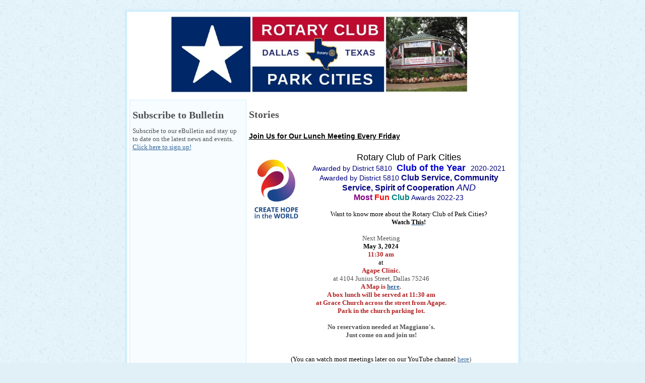

--- FILE ---
content_type: text/html
request_url: https://www.parkcitiesrotary.org/bulletin/View/92d482ca-b551-487c-9bb1-6386fefbda86
body_size: 26484
content:
	<!DOCTYPE html PUBLIC "-//W3C//DTD XHTML 1.0 Transitional//EN" "http://www.w3.org/TR/xhtml1/DTD/xhtml1-transitional.dtd">
	<html xmlns="http://www.w3.org/1999/xhtml">
	<head>
        <meta http-equiv="Content-Type" content="text/html; charset=utf-8" />
        <!--[if !mso]><!--><meta http-equiv="X-UA-Compatible" content="IE=edge" /><!--<![endif]-->
        <meta name="viewport" content="width=device-width, initial-scale=1.0">
        <meta name="x-apple-disable-message-reformatting" />
		<meta name="color-scheme" content="light only">
		<meta name="supported-color-schemes" content="light only">
        <title>The eBulletin &amp; The Hub - May 3, 2024 (May 02, 2024)</title>

        
<link rel="icon" href="https://clubrunner.blob.core.windows.net/00000004088/Favicon/favicon.ico?time=638502887697512775">
<link rel="apple-touch-icon" sizes="57x57" href="https://clubrunner.blob.core.windows.net/00000000000/macIcon.png" />
<link rel="apple-touch-icon" sizes="114x114" href="https://clubrunner.blob.core.windows.net/00000000000/macIcon.png" />
<link rel="apple-touch-icon" sizes="72x72" href="https://clubrunner.blob.core.windows.net/00000000000/macIcon.png" />
<link rel="apple-touch-icon" sizes="144x144" href="https://clubrunner.blob.core.windows.net/00000000000/macIcon.png" />

		
        <!--Insert CKEditor5 Image Styles Here-->
        <style type="text/css">
			/** Simple Theme **/

/**
* For Preprocessor
*/
#backgroundTable {
  width: 100%;
}
#templatePreheader {
  width: 620;
}
#templateContainer {
  width: 620;
}
#footerDox {
  width: 620;
}
#templateBodyFull {
  width: 620;
}
#templateBody {
  width: 620;
}
#templateMainbar2 {
  width: 380;
}
#templateSidebar2 {
  width: 230;
}
#templateFullband2 {
  width: 610;
}
#templateFullwidth2 {
  width: 620;
}

/*
* For Widget Popup preview
*/
#templateContainer.widgetPreviewWrapper {
    width: 630px;
    Margin: 0 auto;
    -webkit-box-sizing: border-box;
    -moz-box-sizing: border-box;
    box-sizing: border-box;
}
#templateContainer.widgetPreviewWrapper .BulletinPopupPreview {
    width: 630px;
    -webkit-box-sizing: border-box;
    -moz-box-sizing: border-box;
    box-sizing: border-box;
}
#templateContainer.widgetPreviewWrapper .BulletinPopupPreview #templateFullwidth {
    width: 630px;
    -webkit-box-sizing: border-box;
    -moz-box-sizing: border-box;
    box-sizing: border-box;
}
#templateContainer.widgetPreviewWrapper .BulletinPopupPreview #templateFullband {
    width: 620px;
    -webkit-box-sizing: border-box;
    -moz-box-sizing: border-box;
    box-sizing: border-box;
}

/**
* Content Sizes
*/
.templateBody,
#templateBody {
    padding: 5px;
}

.templateMainbar,
#templateMainbar,
#templateMainbar2 {
    width: 380px;
}

.templateSidebar,
#templateSidebar,
#templateSidebar2 {
    width: 230px;
}

.templateFullBand,
#templateFullband,
#templateFullband2 {
    width: 610px;
}

.templateFullwidth,
.templateBody,
.templateBodyFull,
#templateFullwidth,
#templateFullwidth2,
#templateBody,
#templateBodyFull,
#footerDox,
#templateContainer,
#templatePreheader {
    width: 620px;
}

#outlook a
{
	padding: 0;
}
a 
{
	text-decoration: none; 
	
}
.body
{
	margin: 0;
	padding: 0;
	webkit-text-size-adjust: none;
	/*width: 100% !important;*/
	font-family: Verdana;
}
body {
    margin: 0;
    padding: 0;
    webkit-text-size-adjust: none;
    /*width: 100% !important;*/
}
body, input {font-family: Verdana; font-size: 14px;}
/** For Preview **/
#bulletinPreviewArea td, #bulletinPreviewArea p, #bulletinPreviewArea input {font-family: Verdana;}

ul,
ol {
	Margin-top: 10px;
	Margin-bottom: 10px;
	padding-left: 40px;
	overflow: hidden;
}

hr {
    margin: 7px 0;
    border: 1px inset #333;
    border-top: none;
    display: block;
}

.ReadMsgBody
{
	width: 100%;
}
.ExternalClass
{
	width: 100%;}
.preheaderText a { text-decoration: underline; } 

.ClickHere
{
    font-size: 13px;  text-align: center; font-weight: normal; text-decoration: underline;
    font-family: Verdana;
    }
    
.event-date {font-family: Verdana;font-size: 13px;font-style: italic;line-height: normal; font-weight: normal;color: #707070;   }
.event-location {font-family: Verdana; font-size: 13px; font-weight: normal; line-height: normal; }
.directorsTitle {color: #505050;font-family: verdana;font-size: 13px;font-weight: normal;text-align: left;}
.directorsName {color: #505050;font-family: verdana;font-size: 13px;font-weight: normal;text-align: left;}
img
{
	Margin: 0;
	border: 0;
	outline: none;
	text-decoration: none;
}

table td
{
	border-collapse: collapse;
}
#backgroundTable
{
	height: 100% !important;
	margin: 0;
	padding: 0;
	width: 100% !important;
}
 
h1,
.h1 {
	Margin-bottom: 10px;
	Margin-left: 0;
	Margin-right: 0;
	Margin-top: 15px;
	padding: 0;
	text-align: left;
	font-family: Verdana;
	font-size: 22px;
	font-weight: bold;
	line-height: 1.4;
	display: block;
}
h2,
.h2 {
	Margin-bottom: 10px;
	Margin-left: 0;
	Margin-right: 0;
	Margin-top: 15px;
	padding: 0;
	text-align: left;
	font-family: Verdana;
	font-size: 20px;
	font-weight: bold;
	line-height: 1.4;
	display: block;
}
h3,
.h3 {
	Margin-bottom: 10px;
	Margin-left: 0;
	Margin-right: 0;
	Margin-top: 15px;
	padding: 0;
	text-align: left;
	font-family: Verdana;
	font-size: 18px;
	font-weight: bold;
	line-height: 1.4;
	display: block;
}
h4,
.h4
{
	Margin-bottom: 10px;
	Margin-left: 0;
	Margin-right: 0;
	Margin-top: 15px;
	padding: 0;
	text-align: left;
	font-family: Verdana;
	font-size: 14px;
	font-weight: bold;
	line-height: 1.4;
	display: block;
}
h5,
.h5
{
	Margin-bottom: 10px;
	Margin-left: 0;
	Margin-right: 0;
	Margin-top: 15px;
	padding: 0;
	text-align: left;
	font-family: Verdana;
	font-size: 12px;
	font-weight: bold;
	line-height: 1.4;
	display: block;
}
h6,
.h6
{
	Margin-bottom: 10px;
	Margin-left: 0;
	Margin-right: 0;
	Margin-top: 15px;
	padding: 0;
	text-align: left;
	font-family: Verdana;
	font-size: 10px;
	font-weight: bold;
	line-height: 1.4;
	display: block;
}

.preheaderContent div
{
	color: #505050;
	font-family: Verdana;
	font-size: 10px;
	
	text-align: center;
}
.preheaderContent a 
{
	font-family: Verdana;
	text-align: center;
	font-weight: normal;
	text-decoration: underline;
}
.preheaderContent div a
{
	font-weight: normal;
	text-decoration: underline;
}
.body a
{
	/*font-family: Verdana;*/
	/*font-size: 13px; */
	/*font-weight: normal;*/
	text-decoration: underline;
}
.storyHeader a div,
.storyHeader a span {
    text-decoration: underline;
}
.social a
{
	font-family: Verdana;
	font-size: 13px; 
	font-weight: normal;
	text-decoration: underline;
}

#templateHeader
{
	border-bottom: 0;
}
#templateHeader img
{
}
.headerContent
{
	font-family: Verdana;
	font-size: 34px;
	font-weight: bold;
	
	text-align: center;
	vertical-align: middle;
	padding: 10px;
}
.headerContent a
{
	font-weight: normal;
	text-decoration: underline;
}
#headerImage
{
	height: auto;
	max-width: 600px;
}

.bodyContent div
{
	/*font-family: Verdana;*/
	/*font-size: 13px;*/
	/*line-height: normal;*/
}

.bodyContent div a
{
	text-decoration: underline;
}
.bodyContent img
{
	display: inline;
	height: auto;
    /* float: left to match parser rule */
    /*float: left;*/
}
#templateFooter
{
	border-top: 0;
}
#footerDox {
	border-collapse: separate;
	border-spacing: 4px;
}
#footerDox table {
	border-collapse: separate;
	border-spacing: 4px;
}
.footerContent div
{
	font-family: Verdana;
	font-size: 13px; 
}
.footerContent div a
{
	font-weight: normal;
	text-decoration: underline;
}
.footerContent img
{
	display: inline;
}
.doxFooter
{
	font-family: Verdana; 
	color: #505050;
	font-size: 10px;
	text-align: center;
}
div.CKeditorTemplates h2
{
	display: block;
	font-family: Verdana;
	font-size: 15px;
	font-weight: bold;
	
	margin-bottom: 10px;
	margin-left: 0;
	margin-right: 0;
	margin-top: 0;
	text-align: left;
}
p
{
	/*font-family: Verdana;
	font-size: 13px;*/
	
	margin-bottom: 0px;
	margin-top: 0px;
	padding-bottom: 0px;
    padding-top: 10px;
}
div
{
	/*font-family: Verdana;
	font-size: 13px;*/
	
	margin-bottom: 0px;
	margin-top: 0px;
	padding-bottom: 0px;
	padding-top: 0px;
}
span
{
	/*font-family: Verdana;
	font-size: 13px;*/
	
	margin-bottom: 0px;
	margin-top: 0px;
	padding-bottom: 0px;
	padding-top: 0px;
}

/*.bulletin-story,
.bulletin-news {
	padding-top: 5px;
	padding-bottom: 5px;
}*/
.bulletinStory {
	padding: 0;
}
.story-thumbnail img {
    width: 100px;
    max-width: 100%;
    Margin: 5px;
}
.thumbnail-img {
    width: 100px;
    max-width: 100%;
    Margin: 5px;
}

.storyDateAuthor
{
	margin-bottom: 0;
	margin-left: 0;
	margin-right: 0;
	margin-top: 0;
	padding: 0;
	text-align: left;
	font-family: Verdana;
	font-size: 12px;
	font-style: italic;
	line-height: 1.4;
	display: block;
	/* inconsistent */
	padding-top: 2px;
	padding-bottom: 10px;
}
.storyHeader a
{
	margin-bottom: 0;
	margin-left: 0;
	margin-right: 0;
	margin-top: 0;
	padding: 0;
	text-align: left;
	font-family: Verdana;
	font-size: 14px;
	font-weight: bold;
	text-decoration:underline;
	line-height: 1.4;
	display: block;
}
.read-more {
	margin-bottom: 4px;
	text-align: right;
}
.readMore
{
	margin-bottom: 4px;
	text-align: right;
	font-size:13px;
}
.RssLink a {
    Margin-bottom: 10px;
	Margin-left: 0;
	Margin-right: 0;
	Margin-top: 0;
	padding: 0;
	text-align: left;
	font-family: Verdana;
	font-size: 14px;
	font-weight: bold;
	line-height: 1.4;
	display: block;
	text-decoration: underline;
}

.widget,
.customWidget
{
	font-family: Verdana;
	font-size: 13px;
	text-align:left;
	border-collapse: separate;
}
.widget-header {
	margin: 0;
	/*padding-top: 15px;
	padding-bottom: 10px;*/
}
.widget-title {
	margin: 0;
	padding: 0;
	text-align: left;
	font-family: Verdana;
	font-size: 20px;
	font-weight: bold;
	line-height: 1.4;
	display: block;
}
.widget-title div,
.widget-title p {
    font-size: 20px;
}
.widget a
{	}
.padding
{
	padding-bottom: 5px;
	padding-left: 5px;
	padding-top: 5px;
}
.customWidgetHeader
{
	display: block;
	font-family: Verdana;
	font-size: 13px;
	font-weight: normal;
	
	margin-bottom: 3px;
	margin-left: 0;
	margin-right: 0;
	margin-top: 0;
	text-align: left;
}
div.clubAddress
{
    font-family: Verdana;
	font-weight: normal;
	
}

/*.clubImage {width: 130px;
height: 120px;}*/

.speakersDate {font-family: Verdana; font-size: 13px; font-weight: normal; }

.SubscribeOnBulletin {font-family: Verdana; font-size: 13px; font-weight: normal; color: #505050;}

table#templateBody {border-collapse: separate; padding-top:5px;color: #505050;}

/*.directorsName { padding-bottom: 10px; }*/
/*.event-date { padding-bottom: 10px; padding-top:5px; }*/

/* CSS for Web-preview */
/*.customWidget img,.bulletinStory img {
	max-width:310px;
	height:auto;
	 }*/

/** Images max-width within columns **/

/** Sidebar **/
#templateSidebar {
  color: #505050;
  font-family: Verdana;
}
#templateSidebar img {
  max-width: 220px;
  height: auto;
}
#templateSidebar .widget,
#templateSidebar .customWidget {
  border-collapse: separate;
  padding: 5px;
}

/** Mainbar **/
#templateMainbar {
  color: #505050;
  font-family: Verdana;
}
#templateMainbar img {
  max-width: 370px;
  height: auto;
}
#templateMainbar .widget,
#templateMainbar .customWidget {
  border-collapse: separate;
  padding: 5px;
}

/** Fullbar **/
#templateFullband {
  color: #505050;
  font-family: Verdana;
}
#templateFullband img {
  max-width: 600px;
  height: auto;
}
#templateFullband .widget,
#templateFullband .customWidget {
  border-collapse: separate;
  padding: 5px;
}

/** Fullbar (no bleed) **/
#templateFullwidth {
  color: #505050;
  font-family: Verdana;
}
#templateFullwidth img {
  max-width: 620px;
  height: auto;
}
#templateFullwidth .widget,
#templateFullwidth .customWidget {
  padding: 0;
}

/** Footer **/
#templateFooter img {
	max-width: 600px;
	height: auto;
}
.footerContent {
	padding: 10px;
}

/* MN special Header and Bottom */
.MNtemplateHeader img,
.MNtemplateBottom img {
	max-width: 610px;
	height: auto;
}

#MNtemplateHeader .widget, #MNtemplateHeader .customWidget,
#MNtemplateBottom .widget, #MNtemplateBottom .customWidget  {
    border-collapse: separate;
    padding: 10px;
}
.bulletin-commitment .widget {
    padding: 5px 10px;
}

/* table layout */
/*
#templateSidebar2 {
	table-layout: fixed;
}
#templateMainbar2 {
	table-layout: fixed;
}
#templateFullband2 {
	table-layout: fixed;
}
*/
	 
/* Default CSS style for Commitments */	 
table.commitments tr td,table.commitments tr th { font-family: verdana;color:#333;/*padding-left:5px; padding-top:3px; padding-bottom:3px; padding-right:3px; border-bottom:1px solid #ccc;*/ }
table.commitments tr th {font-weight:bold;background: #C9C9C9;}
table.commitments tr td {background: #DBDBDB;/*border-top: 1px solid #B8B3B3;border-left: 1px solid #B8B3B3;*/}
table.commitments {border-collapse: collapse; width:100%;font-family: verdana;border: 1px solid #B8B3B3;background: #DBDBDB;}
.BulletinCustomMessage{padding-left: 15px;padding-right: 15px;padding-top: 15px;padding-bottom:15px;font-family: verdana;font-size: 13px;}

/* Rotary Banners UI */
.RotaryBanners {width: 180px; float: left; padding-right:10px;}

/* Birthday, Anniversary Widget */
#tempalteBody{
    font-family: Verdana;
	font-size: 13px;
	
	text-align: left;
    }

.birthdayTitle, table, table tr, table tr td { font-family: Verdana;font-size: 13px; }


/* Made for preview popup screen on Bulletin/Send1 */ 
/*.bodyContent img {
max-width: 310px;
height: auto;
}*/

/* Fix for Preview screens */
pre { white-space: inherit; }

/* Birthday Widget */
    .birthdayTitle
    {
        font-style: italic;
        padding-bottom: 3px;
        border-bottom: 1px solid #CCC;
        color: #505050;
        font-size: 13px;
    }
    .memberfullName
    {
        font-weight: bold;
        color: #505050;
    }
    .spousefullName
    {
        font-weight: bold;
        color: #505050;
    }
    .memberDate
    {
        color: #505050;
    }
    ul.birthdayList
    {
        list-style-type: none;
        margin-left: 0px;
    }
    .birthdayTitleTd { padding-bottom: 10px; }
    .numberofYears { color: #505050; }

.CurrentSpeaker, .PastSpeaker {
	padding-top:10px;
	font-weight: bold; 
}

.groupName {
    font-weight: bold;
}
.positionsContent,.groupName {
    padding-bottom:10px;
}

/* Centering All Sponsors Widget */
.sponsorsListBulletin .SponsorItems,
.sponsorsListBulletin .SponsorItems div,
.sponsorsListBulletin .SponsorItems a,
.sponsorsListBulletin .SponsorItems p {
    text-align: center;
}

/****************************** Predefined Widgets - triple image ******************************/
/* Header Band */
#MNtemplateHeader .predefined-triple {
	width: 600px;
}
    #MNtemplateHeader .predefined-triple tr td {
        width: 200px;
    }
	#MNtemplateHeader .predefined-triple .predefined-image {
		max-width: 193px;
		width: 193px;
        text-align: center;
	}
		#MNtemplateHeader .predefined-triple .predefined-image img {
			max-width: 193px;
		}
	#MNtemplateHeader .predefined-triple .predefined-content {
		width: 193px;
	}
		#MNtemplateHeader .predefined-triple .predefined-content img {
			max-width: 193px;
		}
	#MNtemplateHeader .predefined-triple .predefined-header {
		width: 600px;
	}
		#MNtemplateHeader .predefined-triple .predefined-header img {
			max-width: 600px;
		}
/* Footer Band */
#MNtemplateBottom .predefined-triple {
	width: 600px;
}
    #MNtemplateBottom .predefined-triple tr td {
        width: 200px;
    }
	#MNtemplateBottom .predefined-triple .predefined-image {
		max-width: 193px;
		width: 193px;
        text-align: center;
	}
		#MNtemplateBottom .predefined-triple .predefined-image img {
			max-width: 193px;
		}
	#MNtemplateBottom .predefined-triple .predefined-content {
		width: 193px;
	}
		#MNtemplateBottom .predefined-triple .predefined-content img {
			max-width: 193px;
		}
	#MNtemplateBottom .predefined-triple .predefined-header {
		width: 600px;
	}
		#MNtemplateBottom .predefined-triple .predefined-header img {
			max-width: 600px;
		}
/* Full Width Band */
#templateFullwidth .predefined-triple {
	width: 620px;
}
    #templateFullwidth .predefined-triple tr td {
        width: 206px;
    }
	#templateFullwidth .predefined-triple .predefined-image {
		max-width: 200px;
		width: 200px;
        text-align: center;
	}
		#templateFullwidth .predefined-triple .predefined-image img {
			max-width: 200px;
		}
	#templateFullwidth .predefined-triple .predefined-content {
		width: 200px;
	}
		#templateFullwidth .predefined-triple .predefined-content img {
			max-width: 200px;
		}
	#templateFullwidth .predefined-triple .predefined-header {
		width: 620px;
	}
		#templateFullwidth .predefined-triple .predefined-header img {
			max-width: 620px;
		}
/* Full Band */
#templateFullband .predefined-triple {
	width: 600px;
}
    #templateFullband .predefined-triple tr td {
        width: 200px;
    }
	#templateFullband .predefined-triple .predefined-image {
		max-width: 193px;
		width: 193px;
        text-align: center;
	}
		#templateFullband .predefined-triple .predefined-image img {
			max-width: 193px;
		}
	#templateFullband .predefined-triple .predefined-content {
		width: 193px;
	}
		#templateFullband .predefined-triple .predefined-content img {
			max-width: 193px;
		}
	#templateFullband .predefined-triple .predefined-header {
		width: 600px;
	}
		#templateFullband .predefined-triple .predefined-header img {
			max-width: 600px;
		}
/* Sidebar */
#templateSidebar .predefined-triple {
	max-width: 220px;
	width: 220px;
}
    #templateSidebar .predefined-triple tr td {
        width: 73px;
    }
	#templateSidebar .predefined-triple .predefined-image {
		max-width: 66px;
		width: 66px;
        text-align: center;
	}
		#templateSidebar .predefined-triple .predefined-image img {
			max-width: 66px;
		}
	#templateSidebar .predefined-triple .predefined-content {
		width: 66px;
	}
		#templateSidebar .predefined-triple .predefined-content img {
			max-width: 66px;
		}
	#templateSidebar .predefined-triple .predefined-header {
		width: 220px;
	}
		#templateSidebar .predefined-triple .predefined-header img {
			max-width: 220px;
		}
/* Mainbar */
#templateMainbar .predefined-triple {
	width: 370px;
}
    #templateMainbar .predefined-triple tr td {
        width: 123px;
    }
	#templateMainbar .predefined-triple .predefined-image {
		max-width: 116px;
		width: 116px;
        text-align: center;
	}
		#templateMainbar .predefined-triple .predefined-image img {
			max-width: 116px;
		}
	#templateMainbar .predefined-triple .predefined-content {
		width: 116px;
	}
		#templateMainbar .predefined-triple .predefined-content img {
			max-width: 116px;
		}
	#templateMainbar .predefined-triple .predefined-header {
		width: 370px;
	}
		#templateMainbar .predefined-triple .predefined-header img {
			max-width: 370px;
		}
.predefined-triple .predefined-content {
    margin-top: 10px;
}

/****************************** Predefined Widgets - double content ******************************/
/* Header Band */
#MNtemplateHeader .predefined-double {
	width: 600px;
}
    #MNtemplateHeader .predefined-double tr td {
        width: 300px;
    }
	#MNtemplateHeader .predefined-double .predefined-image {
		max-width: 295px;
		width: 295px;
        text-align: center;
	}
		#MNtemplateHeader .predefined-double .predefined-image img {
			max-width: 295px;
		}
	#MNtemplateHeader .predefined-double .predefined-content {
		width: 295px;
	}
		#MNtemplateHeader .predefined-double .predefined-content img {
			max-width: 295px;
		}
	#MNtemplateHeader .predefined-double .predefined-header {
		width: 600px;
	}
		#MNtemplateHeader .predefined-double .predefined-header img {
			max-width: 600px;
		}
/* Footer Band */
#MNtemplateBottom .predefined-double {
	width: 600px;
}
    #MNtemplateBottom .predefined-double tr td {
        width: 300px;
    }
	#MNtemplateBottom .predefined-double .predefined-image {
		max-width: 295px;
		width: 295px;
        text-align: center;
	}
		#MNtemplateBottom .predefined-double .predefined-image img {
			max-width: 295px;
		}
	#MNtemplateBottom .predefined-double .predefined-content {
		width: 295px;
	}
		#MNtemplateBottom .predefined-double .predefined-content img {
			max-width: 295px;
		}
	#MNtemplateBottom .predefined-double .predefined-header {
		width: 600px;
	}
		#MNtemplateBottom .predefined-double .predefined-header img {
			max-width: 600px;
		}
/* Full Width Band */
#templateFullwidth .predefined-double {
	width: 620px;
}
    #templateFullwidth .predefined-double tr td {
        width: 310px;
    }
	#templateFullwidth .predefined-double .predefined-image {
		max-width: 305px;
		width: 305px;
        text-align: center;
	}
		#templateFullwidth .predefined-double .predefined-image img {
			max-width: 305px;
		}
	#templateFullwidth .predefined-double .predefined-content {
		width: 305px;
	}
		#templateFullwidth .predefined-double .predefined-content img {
			max-width: 305px;
		}
	#templateFullwidth .predefined-double .predefined-header {
		width: 620px;
	}
		#templateFullwidth .predefined-double .predefined-header img {
			max-width: 620px;
		}
/* Full Band */
#templateFullband .predefined-double {
	width: 600px;
}
    #templateFullband .predefined-double tr td {
        width: 300px;
    }
	#templateFullband .predefined-double .predefined-image {
		max-width: 295px;
		width: 295px;
        text-align: center;
	}
		#templateFullband .predefined-double .predefined-image img {
			max-width: 295px;
		}
	#templateFullband .predefined-double .predefined-content {
		width: 295px;
	}
		#templateFullband .predefined-double .predefined-content img {
			max-width: 295px;
		}
	#templateFullband .predefined-double .predefined-header {
		width: 600px;
	}
		#templateFullband .predefined-double .predefined-header img {
			max-width: 600px;
		}
/* Sidebar */
#templateSidebar .predefined-double {
	max-width: 220px;
	width: 220px;
}
    #templateSidebar .predefined-double tr td {
        width: 110px;
    }
	#templateSidebar .predefined-double .predefined-image {
		max-width: 105px;
		width: 105px;
        text-align: center;
	}
		#templateSidebar .predefined-double .predefined-image img {
			max-width: 105px;
		}
	#templateSidebar .predefined-double .predefined-content {
		width: 105px;
	}
		#templateSidebar .predefined-double .predefined-content img {
			max-width: 105px;
		}
	#templateSidebar .predefined-double .predefined-header {
		width: 220px;
	}
		#templateSidebar .predefined-double .predefined-header img {
			max-width: 220px;
		}
/* Mainbar */
#templateMainbar .predefined-double {
	width: 370px;
}
    #templateMainbar .predefined-double tr td {
        width: 185px;
    }
	#templateMainbar .predefined-double .predefined-image {
		max-width: 180px;
		width: 180px;
        text-align: center;
	}
		#templateMainbar .predefined-double .predefined-image img {
			max-width: 180px;
		}
	#templateMainbar .predefined-double .predefined-content {
		width: 180px;
	}
		#templateMainbar .predefined-double .predefined-content img {
			max-width: 180px;
		}
	#templateMainbar .predefined-double .predefined-header {
		width: 370px;
	}
		#templateMainbar .predefined-double .predefined-header img {
			max-width: 370px;
		}
/****************************** Predefined Widgets - left image with header ******************************/

/* Header Band */
#MNtemplateHeader .predefined-leftimage {
	width: 100%;
}
	#MNtemplateHeader .predefined-leftimage .predefined-image {
		max-width: 193px;
		/*width: 193px;*/
	}
		#MNtemplateHeader .predefined-leftimage .predefined-image img {
			max-width: 193px;
		}
	#MNtemplateHeader .predefined-leftimage tr td.first {
		/*width: 198px;*/
	}
	#MNtemplateHeader .predefined-leftimage tr td.last {
		width: 100%;
	}
	#MNtemplateHeader .predefined-leftimage td.last .predefined-content {
		width: 100%;
	}
		#MNtemplateHeader .predefined-leftimage td.last .predefined-content img {
			max-width: 397px;
		}
	#MNtemplateHeader .predefined-leftimage td.no-image .predefined-content {
		width: 100%;
	}
		#MNtemplateHeader .predefined-leftimage td.no-image .predefined-content img {
			max-width: 600px;
		}
	#MNtemplateHeader .predefined-leftimage .predefined-header {
		width: 100%;
	}
		#MNtemplateHeader .predefined-leftimage .predefined-header img {
			max-width: 600px;
		}

/* Footer Band */
#MNtemplateBottom .predefined-leftimage {
	width: 100%;
}
	#MNtemplateBottom .predefined-leftimage .predefined-image {
		max-width: 193px;
		/*width: 193px;*/
	}
		#MNtemplateBottom .predefined-leftimage .predefined-image img {
			max-width: 193px;
		}
	#MNtemplateBottom .predefined-leftimage tr td.first {
		/*width: 198px;*/
	}
	#MNtemplateBottom .predefined-leftimage tr td.last {
		width: 100%;
	}
	#MNtemplateBottom .predefined-leftimage td.last .predefined-content {
		width: 100%;
	}
		#MNtemplateBottom .predefined-leftimage td.last .predefined-content img {
			max-width: 397px;
		}
	#MNtemplateBottom .predefined-leftimage td.no-image .predefined-content {
		width: 100%;
	}
		#MNtemplateBottom .predefined-leftimage td.no-image .predefined-content img {
			max-width: 600px;
		}
	#MNtemplateBottom .predefined-leftimage .predefined-header {
		width: 100%;
	}
		#MNtemplateBottom .predefined-leftimage .predefined-header img {
			max-width: 600px;
		}

/* Full Width Band */
#templateFullwidth .predefined-leftimage {
	width: 100%;
}
	#templateFullwidth .predefined-leftimage .predefined-image {
		max-width: 200px;
		/*width: 200px;*/
	}
		#templateFullwidth .predefined-leftimage .predefined-image img {
			max-width: 200px;
		}
	#templateFullwidth .predefined-leftimage tr td.first {
		/*width: 205px;*/
	}
	#templateFullwidth .predefined-leftimage tr td.last {
		width: 100%;
	}
	#templateFullwidth .predefined-leftimage td.last .predefined-content {
		width: 100%;
	}
		#templateFullwidth .predefined-leftimage td.last .predefined-content img {
			max-width: 410px;
		}
	#templateFullwidth .predefined-leftimage td.no-image .predefined-content {
		width: 100%;
	}
		#templateFullwidth .predefined-leftimage td.no-image .predefined-content img {
			max-width: 620px;
		}
	#templateFullwidth .predefined-leftimage .predefined-header {
		width: 100%;
	}
		#templateFullwidth .predefined-leftimage .predefined-header img {
			max-width: 620px;
		}

/* Full Band */
#templateFullband .predefined-leftimage {
	width: 100%;
}
	#templateFullband .predefined-leftimage .predefined-image {
		max-width: 193px;
		/*width: 193px;*/
	}
		#templateFullband .predefined-leftimage .predefined-image img {
			max-width: 193px;
		}
	#templateFullband .predefined-leftimage tr td.first {
		/*width: 198px;*/
	}
	#templateFullband .predefined-leftimage tr td.last {
		width: 100%;
	}
	#templateFullband .predefined-leftimage td.last .predefined-content {
		width: 100%;
	}
		#templateFullband .predefined-leftimage td.last .predefined-content img {
			max-width: 397px;
		}
	#templateFullband .predefined-leftimage td.no-image .predefined-content {
		width: 100%;
	}
		#templateFullband .predefined-leftimage td.no-image .predefined-content img {
			max-width: 600px;
		}
	#templateFullband .predefined-leftimage .predefined-header {
		width: 100%;
	}
		#templateFullband .predefined-leftimage .predefined-header img {
			max-width: 600px;
		}

/* Sidebar */
#templateSidebar .predefined-leftimage {
	width: 100%;
}
	#templateSidebar .predefined-leftimage .predefined-image {
		max-width: 66px;
		/*width: 66px;*/
	}
		#templateSidebar .predefined-leftimage .predefined-image img {
			max-width: 66px;
		}
	#templateSidebar .predefined-leftimage tr td.first {
		/*width: 71px;*/
	}
	#templateSidebar .predefined-leftimage tr td.last {
		width: 100%;
	}
	#templateSidebar .predefined-leftimage td.last .predefined-content {
		width: 100%;
	}
		#templateSidebar .predefined-leftimage td.last .predefined-content img {
			max-width: 144px;
		}
	#templateSidebar .predefined-leftimage td.no-image .predefined-content {
		width: 100%;
	}
		#templateSidebar .predefined-leftimage td.no-image .predefined-content img {
			max-width: 220px;
		}
	#templateSidebar .predefined-leftimage .predefined-header {
		width: 100%;
	}
		#templateSidebar .predefined-leftimage .predefined-header img {
			max-width: 220px;
		}

/* Mainbar */
#templateMainbar .predefined-leftimage {
	width: 100%;
}
	#templateMainbar .predefined-leftimage .predefined-image {
		max-width: 116px;
		/*width: 116px;*/
	}
		#templateMainbar .predefined-leftimage .predefined-image img {
			max-width: 116px;
		}
	#templateMainbar .predefined-leftimage tr td.first {
		/*width: 121px;*/
	}
	#templateMainbar .predefined-leftimage tr td.last {
		width: 100%;
	}
	#templateMainbar .predefined-leftimage td.last .predefined-content {
		width: 100%;
	}
		#templateMainbar .predefined-leftimage td.last .predefined-content img {
			max-width: 244px;
		}
	#templateMainbar .predefined-leftimage td.no-image .predefined-content {
		width: 100%;
	}
		#templateMainbar .predefined-leftimage td.no-image .predefined-content img {
			max-width: 370px;
		}
	#templateMainbar .predefined-leftimage .predefined-header {
		width: 100%;
	}
		#templateMainbar .predefined-leftimage .predefined-header img {
			max-width: 370px;
		}

.predefined-leftimage td.last .predefined-content .inlineEditor {
    Margin-left: 0;
}
    .predefined-leftimage td.no-image .predefined-content .inlineEditor {
		Margin-left: 0;
	}
.predefined-leftimage .predefined-button {
	float: left;
	Margin-top: 10px;
    Margin-left: 0;
}
    .predefined-leftimage td.no-image .predefined-button {
		Margin-left: 0;
	}


/****************************** Predefined Widgets - right image with header ******************************/

/* Header Band */
#MNtemplateHeader .predefined-rightimage {
	width: 100%;
}
	#MNtemplateHeader .predefined-rightimage .predefined-image {
		max-width: 193px;
		/*width: 193px;*/
	}
		#MNtemplateHeader .predefined-rightimage .predefined-image img {
			max-width: 193px;
		}
	#MNtemplateHeader .predefined-rightimage tr td.first {
		width: 100%;
	}
	#MNtemplateHeader .predefined-rightimage tr td.last {
		/*width: 198px;*/
	}
	#MNtemplateHeader .predefined-rightimage td.first .predefined-content {
		width: 100%;
	}
		#MNtemplateHeader .predefined-rightimage td.first .predefined-content img {
			max-width: 397px;
		}
	#MNtemplateHeader .predefined-rightimage td.no-image .predefined-content {
		width: 100%;
	}
		#MNtemplateHeader .predefined-rightimage td.no-image .predefined-content img {
			max-width: 600px;
		}
	#MNtemplateHeader .predefined-rightimage .predefined-header {
		width: 100%;
	}
		#MNtemplateHeader .predefined-rightimage .predefined-header img {
			max-width: 600px;
		}

/* Footer Band */
#MNtemplateBottom .predefined-rightimage {
	width: 100%;
}
	#MNtemplateBottom .predefined-rightimage .predefined-image {
		max-width: 193px;
		/*width: 193px;*/
	}
		#MNtemplateBottom .predefined-rightimage .predefined-image img {
			max-width: 193px;
		}
	#MNtemplateBottom .predefined-rightimage tr td.first {
		width: 100%;
	}
	#MNtemplateBottom .predefined-rightimage tr td.last {
		/*width: 198px;*/
	}
	#MNtemplateBottom .predefined-rightimage td.first .predefined-content {
		width: 100%;
	}
		#MNtemplateBottom .predefined-rightimage td.first .predefined-content img {
			max-width: 397px;
		}
	#MNtemplateBottom .predefined-rightimage td.no-image .predefined-content {
		width: 100%;
	}
		#MNtemplateBottom .predefined-rightimage td.no-image .predefined-content img {
			max-width: 600px;
		}
	#MNtemplateBottom .predefined-rightimage .predefined-header {
		width: 100%;
	}
		#MNtemplateBottom .predefined-rightimage .predefined-header img {
			max-width: 600px;
		}

/* Full Width Band */
#templateFullwidth .predefined-rightimage {
	width: 100%;
}
	#templateFullwidth .predefined-rightimage .predefined-image {
		max-width: 200px;
		/*width: 200px;*/
	}
		#templateFullwidth .predefined-rightimage .predefined-image img {
			max-width: 200px;
		}
	#templateFullwidth .predefined-rightimage tr td.first {
		width: 100%;
	}
	#templateFullwidth .predefined-rightimage tr td.last {
		/*width: 205px;*/
	}
	#templateFullwidth .predefined-rightimage td.first .predefined-content {
		width: 100%;
	}
		#templateFullwidth .predefined-rightimage td.first .predefined-content img {
			max-width: 410px;
		}
	#templateFullwidth .predefined-rightimage td.no-image .predefined-content {
		width: 100%;
	}
		#templateFullwidth .predefined-rightimage td.no-image .predefined-content img {
			max-width: 620px;
		}
	#templateFullwidth .predefined-rightimage .predefined-header {
		width: 100%;
	}
		#templateFullwidth .predefined-rightimage .predefined-header img {
			max-width: 620px;
		}

/* Full Band */
#templateFullband .predefined-rightimage {
	width: 100%;
}
	#templateFullband .predefined-rightimage .predefined-image {
		max-width: 193px;
		/*width: 193px;*/
	}
		#templateFullband .predefined-rightimage .predefined-image img {
			max-width: 193px;
		}
	#templateFullband .predefined-rightimage tr td.first {
		width: 100%;
	}
	#templateFullband .predefined-rightimage tr td.last {
		/*width: 198px;*/
	}
	#templateFullband .predefined-rightimage td.first .predefined-content {
		width: 100%;
	}
		#templateFullband .predefined-rightimage td.first .predefined-content img {
			max-width: 397px;
		}
	#templateFullband .predefined-rightimage td.no-image .predefined-content {
		width: 100%;
	}
		#templateFullband .predefined-rightimage td.no-image .predefined-content img {
			max-width: 600px;
		}
	#templateFullband .predefined-rightimage .predefined-header {
		width: 100%;
	}
		#templateFullband .predefined-rightimage .predefined-header img {
			max-width: 600px;
		}

/* Sidebar */
#templateSidebar .predefined-rightimage {
	width: 100%;
}
	#templateSidebar .predefined-rightimage .predefined-image {
		max-width: 66px;
		/*width: 66px;*/
	}
		#templateSidebar .predefined-rightimage .predefined-image img {
			max-width: 66px;
		}
	#templateSidebar .predefined-rightimage tr td.first {
		width: 100%;
	}
	#templateSidebar .predefined-rightimage tr td.last {
		/*width: 71px;*/
	}
	#templateSidebar .predefined-rightimage td.first .predefined-content {
		width: 100%;
	}
		#templateSidebar .predefined-rightimage td.first .predefined-content img {
			max-width: 144px;
		}
	#templateSidebar .predefined-rightimage td.no-image .predefined-content {
		width: 100%;
	}
		#templateSidebar .predefined-rightimage td.no-image .predefined-content img {
			max-width: 220px;
		}
	#templateSidebar .predefined-rightimage .predefined-header {
		width: 100%;
	}
		#templateSidebar .predefined-rightimage .predefined-header img {
			max-width: 220px;
		}

/* Mainbar */
#templateMainbar .predefined-rightimage {
	width: 100%;
}
	#templateMainbar .predefined-rightimage .predefined-image {
		max-width: 116px;
		/*width: 116px;*/
	}
		#templateMainbar .predefined-rightimage .predefined-image img {
			max-width: 116px;
		}
	#templateMainbar .predefined-rightimage tr td.first {
		width: 100%;
	}
	#templateMainbar .predefined-rightimage tr td.last {
		/*width: 121px;*/
	}
	#templateMainbar .predefined-rightimage td.first .predefined-content {
		width: 100%;
	}
		#templateMainbar .predefined-rightimage td.first .predefined-content img {
			max-width: 244px;
		}
	#templateMainbar .predefined-rightimage td.no-image .predefined-content {
		width: 100%;
	}
		#templateMainbar .predefined-rightimage td.no-image .predefined-content img {
			max-width: 370px;
		}
	#templateMainbar .predefined-rightimage .predefined-header {
		width: 100%;
	}
		#templateMainbar .predefined-rightimage .predefined-header img {
			max-width: 370px;
		}

.predefined-rightimage td.first .predefined-content .inlineEditor {
    Margin-right: 0;
}
    .predefined-rightimage td.no-image .predefined-content .inlineEditor {
		Margin-right: 0;
	}
.predefined-rightimage .predefined-button {
	float: left;
	Margin-top: 10px;
    Margin-right: 0;
}
    .predefined-rightimage td.no-image .predefined-button {
		Margin-right: 0;
	}


/****************************** Predefined Widgets - image with caption ******************************/

/* Header Band */
#MNtemplateHeader .predefined-singleimage {
	width: 600px;
}
	#MNtemplateHeader .predefined-singleimage .predefined-image {
		width: 100%;
	}
		#MNtemplateHeader .predefined-singleimage .predefined-image img {
			max-width: 600px;
		}
	#MNtemplateHeader .predefined-singleimage .predefined-content {
		width: 100%;
	}
		#MNtemplateHeader .predefined-singleimage .predefined-content img {
			max-width: 600px;
		}

/* Footer Band */
#MNtemplateBottom .predefined-singleimage {
	width: 600px;
}
	#MNtemplateBottom .predefined-singleimage .predefined-image {
		width: 100%;
	}
		#MNtemplateBottom .predefined-singleimage .predefined-image img {
			max-width: 600px;
		}
	#MNtemplateBottom .predefined-singleimage .predefined-content {
		width: 100%;
	}
		#MNtemplateBottom .predefined-singleimage .predefined-content img {
			max-width: 600px;
		}

/* Full Width Band */
#templateFullwidth .predefined-singleimage {
	width: 620px;
}
	#templateFullwidth .predefined-singleimage .predefined-image {
		width: 100%;
	}
		#templateFullwidth .predefined-singleimage .predefined-image img {
			max-width: 620px;
		}
	#templateFullwidth .predefined-singleimage .predefined-content {
		width: 100%;
	}
		#templateFullwidth .predefined-singleimage .predefined-content img {
			max-width: 620px;
		}

/* Full Band */
#templateFullband .predefined-singleimage {
	width: 600px;
}
	#templateFullband .predefined-singleimage .predefined-image {
		width: 100%;
	}
		#templateFullband .predefined-singleimage .predefined-image img {
			max-width: 600px;
		}
	#templateFullband .predefined-singleimage .predefined-content {
		width: 100%;
	}
		#templateFullband .predefined-singleimage .predefined-content img {
			max-width: 600px;
		}

/* Sidebar */
#templateSidebar .predefined-singleimage {
	width: 220px;
}
	#templateSidebar .predefined-singleimage .predefined-image {
		width: 100%;
	}
		#templateSidebar .predefined-singleimage .predefined-image img {
			max-width: 220px;
		}
	#templateSidebar .predefined-singleimage .predefined-content {
		width: 100%;
	}
		#templateSidebar .predefined-singleimage .predefined-content img {
			max-width: 220px;
		}

/* Mainbar */
#templateMainbar .predefined-singleimage {
	width: 370px;
}
	#templateMainbar .predefined-singleimage .predefined-image {
		width: 100%;
	}
		#templateMainbar .predefined-singleimage .predefined-image img {
			max-width: 370px;
		}
	#templateMainbar .predefined-singleimage .predefined-content {
		width: 100%;
	}
		#templateMainbar .predefined-singleimage .predefined-content img {
			max-width: 370px;
		}

#templateContainer .predefined.predefined-singleimage .predefined-image {
	Margin-bottom: 10px;
	Margin-left: 0;
	Margin-right: 0;
    text-align: center;
}
#templateContainer .predefined.predefined-singleimage .predefined-content {
	Margin-left: 0;
	Margin-right: 0;
}


/****************************** Predefined Widgets - Heading with left logo ******************************/

/* Header Band */
#MNtemplateHeader .predefined-leftlogohead {
	width: 100%;
}
	#MNtemplateHeader .predefined-leftlogohead .predefined-image {
		max-width: 150px;
		/*width: 150px;*/
	}
		#MNtemplateHeader .predefined-leftlogohead .predefined-image img {
			max-width: 150px;
		}
	#MNtemplateHeader .predefined-leftlogohead tr td.first {
		/*width: 155px;*/
	}
	#MNtemplateHeader .predefined-leftlogohead tr td.last {
		width: 100%;
	}
	#MNtemplateHeader .predefined-leftlogohead td.last .predefined-title {
		width: 100%;
	}
		#MNtemplateHeader .predefined-leftlogohead td.last .predefined-title img {
			max-width: 440px;
		}
	#MNtemplateHeader .predefined-leftlogohead td.no-image .predefined-title {
		width: 100%;
	}
		#MNtemplateHeader .predefined-leftlogohead td.no-image .predefined-title img {
			max-width: 600px;
		}

/* Footer Band */
#MNtemplateBottom .predefined-leftlogohead {
	width: 100%;
}
	#MNtemplateBottom .predefined-leftlogohead .predefined-image {
		max-width: 150px;
		/*width: 150px;*/
	}
		#MNtemplateBottom .predefined-leftlogohead .predefined-image img {
			max-width: 150px;
		}
	#MNtemplateBottom .predefined-leftlogohead tr td.first {
		/*width: 155px;*/
	}
	#MNtemplateBottom .predefined-leftlogohead tr td.last {
		width: 100%;
	}
	#MNtemplateBottom .predefined-leftlogohead td.last .predefined-title {
		width: 100%;
	}
		#MNtemplateBottom .predefined-leftlogohead td.last .predefined-title img {
			max-width: 440px;
		}
	#MNtemplateBottom .predefined-leftlogohead td.no-image .predefined-title {
		width: 100%;
	}
		#MNtemplateBottom .predefined-leftlogohead td.no-image .predefined-title img {
			max-width: 600px;
		}

/* Full Width Band */
#templateFullwidth .predefined-leftlogohead {
	width: 100%;
}
	#templateFullwidth .predefined-leftlogohead .predefined-image {
		max-width: 155px;
		/*width: 155px;*/
	}
		#templateFullwidth .predefined-leftlogohead .predefined-image img {
			max-width: 155px;
		}
	#templateFullwidth .predefined-leftlogohead tr td.first {
		/*width: 160px;*/
	}
	#templateFullwidth .predefined-leftlogohead tr td.last {
		width: 100%;
	}
	#templateFullwidth .predefined-leftlogohead td.last .predefined-title {
		width: 100%;
	}
		#templateFullwidth .predefined-leftlogohead td.last .predefined-title img {
			max-width: 455px;
		}
	#templateFullwidth .predefined-leftlogohead td.no-image .predefined-title {
		width: 100%;
	}
		#templateFullwidth .predefined-leftlogohead td.no-image .predefined-title img {
			max-width: 620px;
		}

/* Full Band */
#templateFullband .predefined-leftlogohead {
	width: 100%;
}
	#templateFullband .predefined-leftlogohead .predefined-image {
		max-width: 150px;
		/*width: 150px;*/
	}
		#templateFullband .predefined-leftlogohead .predefined-image img {
			max-width: 150px;
		}
	#templateFullband .predefined-leftlogohead tr td.first {
		/*width: 155px;*/
	}
	#templateFullband .predefined-leftlogohead tr td.last {
		width: 100%;
	}
	#templateFullband .predefined-leftlogohead td.last .predefined-title {
		width: 100%;
	}
		#templateFullband .predefined-leftlogohead td.last .predefined-title img {
			max-width: 440px;
		}
	#templateFullband .predefined-leftlogohead td.no-image .predefined-title {
		width: 100%;
	}
		#templateFullband .predefined-leftlogohead td.no-image .predefined-title img {
			max-width: 600px;
		}

/* Sidebar */
#templateSidebar .predefined-leftlogohead {
	width: 100%;
}
	#templateSidebar .predefined-leftlogohead .predefined-image {
		max-width: 50px;
		/*width: 50px;*/
	}
		#templateSidebar .predefined-leftlogohead .predefined-image img {
			max-width: 50px;
		}
	#templateSidebar .predefined-leftlogohead tr td.first {
		/*width: 55px;*/
	}
	#templateSidebar .predefined-leftlogohead tr td.last {
		width: 100%;
	}
	#templateSidebar .predefined-leftlogohead td.last .predefined-title {
		width: 100%;
	}
		#templateSidebar .predefined-leftlogohead td.last .predefined-title img {
			max-width: 160px;
		}
	#templateSidebar .predefined-leftlogohead td.no-image .predefined-title {
		width: 100%;
	}
		#templateSidebar .predefined-leftlogohead td.no-image .predefined-title img {
			max-width: 220px;
		}

/* Mainbar */
#templateMainbar .predefined-leftlogohead {
	width: 100%;
}
	#templateMainbar .predefined-leftlogohead .predefined-image {
		max-width: 90px;
		/*width: 90px;*/
	}
		#templateMainbar .predefined-leftlogohead .predefined-image img {
			max-width: 90px;
		}
	#templateMainbar .predefined-leftlogohead tr td.first {
		/*width: 95px;*/
	}
	#templateMainbar .predefined-leftlogohead tr td.last {
		width: 100%;
	}
	#templateMainbar .predefined-leftlogohead td.last .predefined-title {
		width: 100%;
	}
		#templateMainbar .predefined-leftlogohead td.last .predefined-title img {
			max-width: 270px;
		}
	#templateMainbar .predefined-leftlogohead td.no-image .predefined-title {
		width: 100%;
	}
		#templateMainbar .predefined-leftlogohead td.no-image .predefined-title img {
			max-width: 370px;
		}

.predefined-leftlogohead .predefined-title {
	font-size: 28px;
}
.predefined-leftlogohead .predefined-title,
.predefined-leftlogohead .predefined-title div,
.predefined-leftlogohead .predefined-title span,
.predefined-leftlogohead .predefined-title p {
	text-align: center;
}

.predefined-leftlogohead td.first .predefined-image {
	Margin-right: 10px;
}
    .predefined-leftlogohead td.no-image .predefined-title .inlineEditor {
		Margin-left: 0;
	}

/****************************** Predefined Widgets - Heading with right logo ******************************/

/* Header Band */
#MNtemplateHeader .predefined-rightlogohead {
	width: 100%;
}
	#MNtemplateHeader .predefined-rightlogohead .predefined-image {
		max-width: 150px;
		/*width: 150px;*/
	}
		#MNtemplateHeader .predefined-rightlogohead .predefined-image img {
			max-width: 150px;
		}
	#MNtemplateHeader .predefined-rightlogohead tr td.last {
		/*width: 155px;*/
	}
	#MNtemplateHeader .predefined-rightlogohead tr td.first {
		width: 100%;
	}
	#MNtemplateHeader .predefined-rightlogohead td.first .predefined-title {
		width: 100%;
	}
		#MNtemplateHeader .predefined-rightlogohead td.first .predefined-title img {
			max-width: 440px;
		}
	#MNtemplateHeader .predefined-rightlogohead td.no-image .predefined-title {
		width: 100%;
	}
		#MNtemplateHeader .predefined-rightlogohead td.no-image .predefined-title img {
			max-width: 600px;
		}

/* Footer Band */
#MNtemplateBottom .predefined-rightlogohead {
	width: 100%;
}
	#MNtemplateBottom .predefined-rightlogohead .predefined-image {
		max-width: 150px;
		/*width: 150px;*/
	}
		#MNtemplateBottom .predefined-rightlogohead .predefined-image img {
			max-width: 150px;
		}
	#MNtemplateBottom .predefined-rightlogohead tr td.last {
		/*width: 155px;*/
	}
	#MNtemplateBottom .predefined-rightlogohead tr td.first {
		width: 100%;
	}
	#MNtemplateBottom .predefined-rightlogohead td.first .predefined-title {
		width: 100%;
	}
		#MNtemplateBottom .predefined-rightlogohead td.first .predefined-title img {
			max-width: 440px;
		}
	#MNtemplateBottom .predefined-rightlogohead td.no-image .predefined-title {
		width: 100%;
	}
		#MNtemplateBottom .predefined-rightlogohead td.no-image .predefined-title img {
			max-width: 600px;
		}

/* Full Width Band */
#templateFullwidth .predefined-rightlogohead {
	width: 100%;
}
	#templateFullwidth .predefined-rightlogohead .predefined-image {
		max-width: 155px;
		/*width: 155px;*/
	}
		#templateFullwidth .predefined-rightlogohead .predefined-image img {
			max-width: 155px;
		}
	#templateFullwidth .predefined-rightlogohead tr td.last {
		/*width: 160px;*/
	}
	#templateFullwidth .predefined-rightlogohead tr td.first {
		width: 100%;
	}
	#templateFullwidth .predefined-rightlogohead td.first .predefined-title {
		width: 100%;
	}
		#templateFullwidth .predefined-rightlogohead td.first .predefined-title img {
			max-width: 455px;
		}
	#templateFullwidth .predefined-rightlogohead td.no-image .predefined-title {
		width: 100%;
	}
		#templateFullwidth .predefined-rightlogohead td.no-image .predefined-title img {
			max-width: 620px;
		}

/* Full Band */
#templateFullband .predefined-rightlogohead {
	width: 100%;
}
	#templateFullband .predefined-rightlogohead .predefined-image {
		max-width: 150px;
		/*width: 150px;*/
	}
		#templateFullband .predefined-rightlogohead .predefined-image img {
			max-width: 150px;
		}
	#templateFullband .predefined-rightlogohead tr td.last {
		/*width: 155px;*/
	}
	#templateFullband .predefined-rightlogohead tr td.first {
		width: 100%;
	}
	#templateFullband .predefined-rightlogohead td.first .predefined-title {
		width: 100%;
	}
		#templateFullband .predefined-rightlogohead td.first .predefined-title img {
			max-width: 440px;
		}
	#templateFullband .predefined-rightlogohead td.no-image .predefined-title {
		width: 100%;
	}
		#templateFullband .predefined-rightlogohead td.no-image .predefined-title img {
			max-width: 600px;
		}

/* Sidebar */
#templateSidebar .predefined-rightlogohead {
	width: 100%;
}
	#templateSidebar .predefined-rightlogohead .predefined-image {
		max-width: 50px;
		/*width: 50px;*/
	}
		#templateSidebar .predefined-rightlogohead .predefined-image img {
			max-width: 50px;
		}
	#templateSidebar .predefined-rightlogohead tr td.last {
		/*width: 55px;*/
	}
	#templateSidebar .predefined-rightlogohead tr td.first {
		width: 100%;
	}
	#templateSidebar .predefined-rightlogohead td.first .predefined-title {
		width: 100%;
	}
		#templateSidebar .predefined-rightlogohead td.first .predefined-title img {
			max-width: 160px;
		}
	#templateSidebar .predefined-rightlogohead td.no-image .predefined-title {
		width: 100%;
	}
		#templateSidebar .predefined-rightlogohead td.no-image .predefined-title img {
			max-width: 220px;
		}

/* Mainbar */
#templateMainbar .predefined-rightlogohead {
	width: 100%;
}
	#templateMainbar .predefined-rightlogohead .predefined-image {
		max-width: 90px;
		/*width: 90px;*/
	}
		#templateMainbar .predefined-rightlogohead .predefined-image img {
			max-width: 90px;
		}
	#templateMainbar .predefined-rightlogohead tr td.last {
		/*width: 95px;*/
	}
	#templateMainbar .predefined-rightlogohead tr td.first {
		width: 100%;
	}
	#templateMainbar .predefined-rightlogohead td.first .predefined-title {
		width: 100%;
	}
		#templateMainbar .predefined-rightlogohead td.first .predefined-title img {
			max-width: 270px;
		}
	#templateMainbar .predefined-rightlogohead td.no-image .predefined-title {
		width: 100%;
	}
		#templateMainbar .predefined-rightlogohead td.no-image .predefined-title img {
			max-width: 370px;
		}

.predefined-rightlogohead .predefined-title {
	font-size: 28px;
}
.predefined-rightlogohead .predefined-title,
.predefined-rightlogohead .predefined-title div,
.predefined-rightlogohead .predefined-title span,
.predefined-rightlogohead .predefined-title p {
	text-align: center;
}

.predefined-rightlogohead td.last .predefined-image {
	Margin-left: 10px;
}
    .predefined-rightlogohead td.no-image .predefined-title .inlineEditor {
		Margin-left: 0;
	}



/****************************** Predefined Widgets - Text with left logo ******************************/

/* Header Band */
#MNtemplateHeader .predefined-leftimagetext {
    width: 100%;
}

    #MNtemplateHeader .predefined-leftimagetext .predefined-image {
        max-width: 150px;
        /*width: 150px;*/
    }

        #MNtemplateHeader .predefined-leftimagetext .predefined-image img {
            max-width: 150px;
        }

    #MNtemplateHeader .predefined-leftimagetext tr td.first {
        /*width: 155px;*/
    }

    #MNtemplateHeader .predefined-leftimagetext tr td.last {
        width: 100%;
    }

    #MNtemplateHeader .predefined-leftimagetext td.last .predefined-content {
        width: 100%;
    }

        #MNtemplateHeader .predefined-leftimagetext td.last .predefined-content img {
            max-width: 440px;
        }

    #MNtemplateHeader .predefined-leftimagetext td.no-image .predefined-content {
        width: 100%;
    }

        #MNtemplateHeader .predefined-leftimagetext td.no-image .predefined-content img {
            max-width: 600px;
        }

/* Footer Band */
#MNtemplateBottom .predefined-leftimagetext {
    width: 100%;
}

    #MNtemplateBottom .predefined-leftimagetext .predefined-image {
        max-width: 150px;
        /*width: 150px;*/
    }

        #MNtemplateBottom .predefined-leftimagetext .predefined-image img {
            max-width: 150px;
        }

    #MNtemplateBottom .predefined-leftimagetext tr td.first {
        /*width: 155px;*/
    }

    #MNtemplateBottom .predefined-leftimagetext tr td.last {
        width: 100%;
    }

    #MNtemplateBottom .predefined-leftimagetext td.last .predefined-content {
        width: 100%;
    }

        #MNtemplateBottom .predefined-leftimagetext td.last .predefined-content img {
            max-width: 440px;
        }

    #MNtemplateBottom .predefined-leftimagetext td.no-image .predefined-content {
        width: 100%;
    }

        #MNtemplateBottom .predefined-leftimagetext td.no-image .predefined-content img {
            max-width: 600px;
        }

/* Full Width Band */
#templateFullwidth .predefined-leftimagetext {
    width: 100%;
}

    #templateFullwidth .predefined-leftimagetext .predefined-image {
        max-width: 155px;
        /*width: 155px;*/
    }

        #templateFullwidth .predefined-leftimagetext .predefined-image img {
            max-width: 155px;
        }

    #templateFullwidth .predefined-leftimagetext tr td.first {
        /*width: 160px;*/
    }

    #templateFullwidth .predefined-leftimagetext tr td.last {
        width: 100%;
    }

    #templateFullwidth .predefined-leftimagetext td.last .predefined-content {
        width: 100%;
    }

        #templateFullwidth .predefined-leftimagetext td.last .predefined-content img {
            max-width: 455px;
        }

    #templateFullwidth .predefined-leftimagetext td.no-image .predefined-content {
        width: 100%;
    }

        #templateFullwidth .predefined-leftimagetext td.no-image .predefined-content img {
            max-width: 620px;
        }

/* Full Band */
#templateFullband .predefined-leftimagetext {
    width: 100%;
}

    #templateFullband .predefined-leftimagetext .predefined-image {
        max-width: 150px;
        /*width: 150px;*/
    }

        #templateFullband .predefined-leftimagetext .predefined-image img {
            max-width: 150px;
        }

    #templateFullband .predefined-leftimagetext tr td.first {
        /*width: 155px;*/
    }

    #templateFullband .predefined-leftimagetext tr td.last {
        width: 100%;
    }

    #templateFullband .predefined-leftimagetext td.last .predefined-content {
        width: 100%;
    }

        #templateFullband .predefined-leftimagetext td.last .predefined-content img {
            max-width: 440px;
        }

    #templateFullband .predefined-leftimagetext td.no-image .predefined-content {
        width: 100%;
    }

        #templateFullband .predefined-leftimagetext td.no-image .predefined-content img {
            max-width: 600px;
        }

/* Sidebar */
#templateSidebar .predefined-leftimagetext {
    width: 100%;
}

    #templateSidebar .predefined-leftimagetext .predefined-image {
        max-width: 50px;
        /*width: 50px;*/
    }

        #templateSidebar .predefined-leftimagetext .predefined-image img {
            max-width: 50px;
        }

    #templateSidebar .predefined-leftimagetext tr td.first {
        /*width: 55px;*/
    }

    #templateSidebar .predefined-leftimagetext tr td.last {
        width: 100%;
    }

    #templateSidebar .predefined-leftimagetext td.last .predefined-content {
        width: 100%;
    }

        #templateSidebar .predefined-leftimagetext td.last .predefined-content img {
            max-width: 160px;
        }

    #templateSidebar .predefined-leftimagetext td.no-image .predefined-content {
        width: 100%;
    }

        #templateSidebar .predefined-leftimagetext td.no-image .predefined-content img {
            max-width: 220px;
        }

/* Mainbar */
#templateMainbar .predefined-leftimagetext {
    width: 100%;
}

    #templateMainbar .predefined-leftimagetext .predefined-image {
        max-width: 90px;
        /*width: 90px;*/
    }

        #templateMainbar .predefined-leftimagetext .predefined-image img {
            max-width: 90px;
        }

    #templateMainbar .predefined-leftimagetext tr td.first {
        /*width: 95px;*/
    }

    #templateMainbar .predefined-leftimagetext tr td.last {
        width: 100%;
    }

    #templateMainbar .predefined-leftimagetext td.last .predefined-content {
        width: 100%;
    }

        #templateMainbar .predefined-leftimagetext td.last .predefined-content img {
            max-width: 270px;
        }

    #templateMainbar .predefined-leftimagetext td.no-image .predefined-content {
        width: 100%;
    }

        #templateMainbar .predefined-leftimagetext td.no-image .predefined-content img {
            max-width: 370px;
        }

.predefined-leftimagetext td.first .predefined-image {
    Margin-right: 10px;
}

.predefined-leftimagetext td.no-image .predefined-content .inlineEditor {
    Margin-left: 0;
}

/****************************** Predefined Widgets - Text with right logo ******************************/

/* Header Band */
#MNtemplateHeader .predefined-rightimagetext {
    width: 100%;
}

    #MNtemplateHeader .predefined-rightimagetext .predefined-image {
        max-width: 150px;
        /*width: 150px;*/
    }

        #MNtemplateHeader .predefined-rightimagetext .predefined-image img {
            max-width: 150px;
        }

    #MNtemplateHeader .predefined-rightimagetext tr td.last {
        /*width: 155px;*/
    }

    #MNtemplateHeader .predefined-rightimagetext tr td.first {
        width: 100%;
    }

    #MNtemplateHeader .predefined-rightimagetext td.first .predefined-content {
        width: 100%;
    }

        #MNtemplateHeader .predefined-rightimagetext td.first .predefined-content img {
            max-width: 440px;
        }

    #MNtemplateHeader .predefined-rightimagetext td.no-image .predefined-content {
        width: 100%;
    }

        #MNtemplateHeader .predefined-rightimagetext td.no-image .predefined-content img {
            max-width: 600px;
        }

/* Footer Band */
#MNtemplateBottom .predefined-rightimagetext {
    width: 100%;
}

    #MNtemplateBottom .predefined-rightimagetext .predefined-image {
        max-width: 150px;
        /*width: 150px;*/
    }

        #MNtemplateBottom .predefined-rightimagetext .predefined-image img {
            max-width: 150px;
        }

    #MNtemplateBottom .predefined-rightimagetext tr td.last {
        /*width: 155px;*/
    }

    #MNtemplateBottom .predefined-rightimagetext tr td.first {
        width: 100%;
    }

    #MNtemplateBottom .predefined-rightimagetext td.first .predefined-content {
        width: 100%;
    }

        #MNtemplateBottom .predefined-rightimagetext td.first .predefined-content img {
            max-width: 440px;
        }

    #MNtemplateBottom .predefined-rightimagetext td.no-image .predefined-content {
        width: 100%;
    }

        #MNtemplateBottom .predefined-rightimagetext td.no-image .predefined-content img {
            max-width: 600px;
        }

/* Full Width Band */
#templateFullwidth .predefined-rightimagetext {
    width: 100%;
}

    #templateFullwidth .predefined-rightimagetext .predefined-image {
        max-width: 155px;
        /*width: 155px;*/
    }

        #templateFullwidth .predefined-rightimagetext .predefined-image img {
            max-width: 155px;
        }

    #templateFullwidth .predefined-rightimagetext tr td.last {
        /*width: 160px;*/
    }

    #templateFullwidth .predefined-rightimagetext tr td.first {
        width: 100%;
    }

    #templateFullwidth .predefined-rightimagetext td.first .predefined-content {
        width: 100%;
    }

        #templateFullwidth .predefined-rightimagetext td.first .predefined-content img {
            max-width: 455px;
        }

    #templateFullwidth .predefined-rightimagetext td.no-image .predefined-content {
        width: 100%;
    }

        #templateFullwidth .predefined-rightimagetext td.no-image .predefined-content img {
            max-width: 620px;
        }

/* Full Band */
#templateFullband .predefined-rightimagetext {
    width: 100%;
}

    #templateFullband .predefined-rightimagetext .predefined-image {
        max-width: 150px;
        /*width: 150px;*/
    }

        #templateFullband .predefined-rightimagetext .predefined-image img {
            max-width: 150px;
        }

    #templateFullband .predefined-rightimagetext tr td.last {
        /*width: 155px;*/
    }

    #templateFullband .predefined-rightimagetext tr td.first {
        width: 100%;
    }

    #templateFullband .predefined-rightimagetext td.first .predefined-content {
        width: 100%;
    }

        #templateFullband .predefined-rightimagetext td.first .predefined-content img {
            max-width: 440px;
        }

    #templateFullband .predefined-rightimagetext td.no-image .predefined-content {
        width: 100%;
    }

        #templateFullband .predefined-rightimagetext td.no-image .predefined-content img {
            max-width: 600px;
        }

/* Sidebar */
#templateSidebar .predefined-rightimagetext {
    width: 100%;
}

    #templateSidebar .predefined-rightimagetext .predefined-image {
        max-width: 50px;
        /*width: 50px;*/
    }

        #templateSidebar .predefined-rightimagetext .predefined-image img {
            max-width: 50px;
        }

    #templateSidebar .predefined-rightimagetext tr td.last {
        /*width: 55px;*/
    }

    #templateSidebar .predefined-rightimagetext tr td.first {
        width: 100%;
    }

    #templateSidebar .predefined-rightimagetext td.first .predefined-content {
        width: 100%;
    }

        #templateSidebar .predefined-rightimagetext td.first .predefined-content img {
            max-width: 160px;
        }

    #templateSidebar .predefined-rightimagetext td.no-image .predefined-content {
        width: 100%;
    }

        #templateSidebar .predefined-rightimagetext td.no-image .predefined-content img {
            max-width: 220px;
        }

/* Mainbar */
#templateMainbar .predefined-rightimagetext {
    width: 100%;
}

    #templateMainbar .predefined-rightimagetext .predefined-image {
        max-width: 90px;
        /*width: 90px;*/
    }

        #templateMainbar .predefined-rightimagetext .predefined-image img {
            max-width: 90px;
        }

    #templateMainbar .predefined-rightimagetext tr td.last {
        /*width: 95px;*/
    }

    #templateMainbar .predefined-rightimagetext tr td.first {
        width: 100%;
    }

    #templateMainbar .predefined-rightimagetext td.first .predefined-content {
        width: 100%;
    }

        #templateMainbar .predefined-rightimagetext td.first .predefined-content img {
            max-width: 270px;
        }

    #templateMainbar .predefined-rightimagetext td.no-image .predefined-content {
        width: 100%;
    }

        #templateMainbar .predefined-rightimagetext td.no-image .predefined-content img {
            max-width: 370px;
        }

.predefined-rightimagetext td.last .predefined-image {
    Margin-left: 10px;
}

.predefined-rightimagetext td.no-image .predefined-content .inlineEditor {
    Margin-left: 0;
}



/****************************** Predefined Widgets - Text Only ******************************/

/* Header Band */
#MNtemplateHeader .predefined-textonly {
	width: 600px;
}
	#MNtemplateHeader .predefined-textonly .predefined-content {
		width: 100%;
	}
		#MNtemplateHeader .predefined-textonly .predefined-content img {
			max-width: 600px;
		}

/* Footer Band */
#MNtemplateBottom .predefined-textonly {
	width: 600px;
}
	#MNtemplateBottom .predefined-textonly .predefined-content {
		width: 100%;
	}
		#MNtemplateBottom .predefined-textonly .predefined-content img {
			max-width: 600px;
		}

/* Full Width Band */
#templateFullwidth .predefined-textonly {
	width: 620px;
}
	#templateFullwidth .predefined-textonly .predefined-content {
		width: 100%;
	}
		#templateFullwidth .predefined-textonly .predefined-content img {
			max-width: 620px;
		}

/* Full Band */
#templateFullband .predefined-textonly {
	width: 600px;
}
	#templateFullband .predefined-textonly .predefined-content {
		width: 100%;
	}
		#templateFullband .predefined-textonly .predefined-content img {
			max-width: 600px;
		}

/* Sidebar */
#templateSidebar .predefined-textonly {
	width: 220px;
}
	#templateSidebar .predefined-textonly .predefined-content {
		width: 100%;
	}
		#templateSidebar .predefined-textonly .predefined-content img {
			max-width: 220px;
		}

/* Mainbar */
#templateMainbar .predefined-textonly {
	width: 370px;
}
	#templateMainbar .predefined-textonly .predefined-content {
		width: 100%;
	}
		#templateMainbar .predefined-textonly .predefined-content img {
			max-width: 370px;
		}

#templateContainer .predefined.predefined-textonly .predefined-content {
	Margin-left: 0;
	Margin-right: 0;
}

/****************************** Predefined Widgets - Single Button ******************************/

/* Header Band */
#MNtemplateHeader .predefined-singlebutton {
	width: 100%;
}

/* Footer Band */
#MNtemplateBottom .predefined-singlebutton {
	width: 100%;
}

/* Full Width Band */
#templateFullwidth .predefined-singlebutton {
	width: 100%;
}

/* Full Band */
#templateFullband .predefined-singlebutton {
	width: 100%;
}

/* Sidebar */
#templateSidebar .predefined-singlebutton {
	width: 100%;
}

/* Mainbar */
#templateMainbar .predefined-singlebutton {
	width: 100%;
}


/****************************** Predefined Widgets - Base styles ******************************/

/* Base Predefined*/
.predefined td {
	height: 100%;
	vertical-align: top;
}
.predefined-image {
	min-height: 20px;
	height: 100%;
}
.inlineEditor {
	min-height: 20px;
	height: 100%;
	text-align: left;
}
.bodyContent .predefined-header div,
.predefined-header div {
	font-size: 20px;
}
.predefined-header {
	padding-top: 10px;
	padding-bottom: 10px;
}
.predefined-title {
	Margin: 0;
	padding: 0;
	text-align: left;
	font-family: Verdana;
	font-size: 20px;
	font-weight: bold;
	line-height: 1.4;
}

.predefined .predefined-image {
	Margin-left: 5px;
	Margin-right: 5px;
}
.predefined .first .predefined-image {
	Margin-left: 0;
	Margin-right: 10px;
}
.predefined .last .predefined-image {
	Margin-left: 10px;
	Margin-right: 0;
}
.predefined .no-image .predefined-content .inlineEditor {
	Margin-left: 0;
	Margin-right: 0;
}
/*.predefined .first .predefined-content .inlineEditor {
	Margin-left: 0;
	Margin-right: 5px;
}
.predefined .predefined-content .inlineEditor {
	Margin-left: 5px;
	Margin-right: 5px;
}
.predefined .last .predefined-content .inlineEditor {
	Margin-left: 5px;
	Margin-right: 0;
}*/
.predefined .predefined-header {
	Margin-left: 0;
	Margin-right: 0;
}
.predefined-triple .predefined-image {
	/*Margin-bottom: 10px;*/
    text-align: left;
}
.predefined-triple.predefined .first .predefined-image {
    Margin-left: 0;
    Margin-right: 5px;
}
.predefined-triple.predefined .last .predefined-image {
    Margin-left: 5px;
    Margin-right: 0;
}

/* Predefinded bulletin button
// --------------------------------------------------
// Bulletin button with link and background */

.predefined-link-button {
   padding: 7px 20px;
    text-decoration: none;
    text-align: center;
}

.bodyContent .predefined-link-button {
    padding: 7px 20px;
    text-decoration: none;
    text-align: center;
}

.body .predefined-button .predefined-link-button a,
.predefined-button .predefined-link-button a,
.sidebarContent .predefined-button .predefined-link-button a {
    text-decoration: none;
    text-align: center;
	display: inline-block;
}

/* To make Main Area Widgets balanced */
.NarrowWide_SuperWide #templateMainbar .customWidget,
.NarrowWide_SuperWide #templateMainbar .widget {
    padding-left: 10px;
    padding-right: 0;
}

/* President's Message */
.PresidentWidget, .PresidentMessage {
    padding-top:5px;
}
.PresidentDetails .PresidentMessage .CKeditorTemplates img { padding-bottom:10px; }

.systemAdvertisement {
    Margin-top: 10px;
}

/** ClubInfo **/
.clubInfo .clubImage {
    /*width: auto;*/
    /*width: 110px;*/
    Margin-top: 5px;
    Margin-right: 10px;
}
.clubInfo .clubMoto {
    Margin-top: 0;
}
.clubInfo .clubInfoIcons {
    word-wrap: break-word;
    word-break: break-all;
}

    .clubInfo .clubInfoIcons .club-icon {
        Margin-left: 7px;
        Margin-right: 7px;
        text-align: center;
    }

        .clubInfo .clubInfoIcons .club-icon .clubInfoIcon {
            padding-top: 10px;
        }

        .clubInfo .clubInfoIcons .club-icon .clubInfoText {
            padding-bottom: 10px;
        }

.clubInfo .clubInfoIcon {
    padding-right: 5px;
}

.clubInfoContact .clubInfoContactCon {
    padding-top: 15px;
}

.clubInfoIcons .DistrictSiteIcon {
    padding-top: 15px;
}

.clubInfoIcons .VenueMap {
    padding-top: 15px;
}

.clubInfoIcons .clubInfoIcon {
    padding-top: 15px;
}

.clubInfoIcons .CustomLink {
    padding-top: 15px;
}

.clubInfoMessage .clubInfoBlock {
    padding-top: 15px;
}

.clubInfoMessage .meetingUrlLink {
    Margin-top: 5px;
}

    .clubInfoMessage .meetingUrlLink .meeting-url-icon {
        vertical-align: baseline;
    }

#MNtemplateHeader .clubInfoIcons,
#MNtemplateBottom .clubInfoIcons,
#templateBodyFull .clubInfoIcons,
#templateFullband .clubInfoIcons,
#templateMainbar .clubInfoIcons,
.templateBodyFull .clubInfoIcons,
.MNtemplateHeader .clubInfoIcons,
.MNtemplateBottom .clubInfoIcons,
.templateMainbar .clubInfoIcons,
.templateFullband .clubInfoIcons {
    width: 330px;
}

    #MNtemplateHeader .clubInfoIcons.clubInfoIconsCol2,
    #MNtemplateBottom .clubInfoIcons.clubInfoIconsCol2,
    #templateBodyFull .clubInfoIcons.clubInfoIconsCol2,
    #templateFullband .clubInfoIcons.clubInfoIconsCol2,
    #templateMainbar .clubInfoIcons.clubInfoIconsCol2,
    .templateBodyFull .clubInfoIcons.clubInfoIconsCol2,
    .MNtemplateHeader .clubInfoIcons.clubInfoIconsCol2,
    .MNtemplateBottom .clubInfoIcons.clubInfoIconsCol2,
    .templateMainbar .clubInfoIcons.clubInfoIconsCol2,
    .templateFullband .clubInfoIcons.clubInfoIconsCol2 {
        width: 220px;
    }

.clubPhone,
.clubFax,
.clubEmail {
    width: 60px;
    Margin-right: 10px;
    vertical-align: top;
}

.clubIcon {
    width: 60px;
    Margin-right: 10px;
}

/** For New Content Template **/
#templateSidebar {
    display: table-cell;
    vertical-align: top;
}
#templateMainbar {
    display: table-cell;
    vertical-align: top;
}

/* D3944 - new club info fields*/

/*.clubPhone, .clubFax, .clubEmail {
    width: 50px;
    vertical-align: top;
}*/

.clubPhoneLabel,.clubFaxLabel,.clubEmailLabel {
    width: 50px;
    padding-right: 10px;
}

.widget-header { 
    padding-top: 10px;
    padding-bottom: 10px;
}
.storyHeader { 
    padding-top: 5px;
    padding-bottom: 5px;
}
.storyHeader2 { 
    padding-top: 5px;
    padding-bottom: 5px;
}
.background-padding {
    padding-left: 10px;
    padding-right: 10px;
}
.story-separator td {
    padding-top: 10px;
}

/* New Spakers Widget */
.speakerName {
  
}
.speakerDateAuthor {
  margin-bottom: 0;
  margin-left: 0;
  margin-right: 0;
  margin-top: 0;
  font-size: 12px;
  /* inconsistent */
  padding-top: 2px;
  padding-bottom: 10px;
}
.speakerItem2 {
  padding-bottom: 10px;
}
.speakerDescription {
  
}
.speakerDescription .speakerThumbnail {
  float: left;
  width: 100px;
  max-width: 100px;
  height: auto;
  /*padding-right: 5px;
  padding-bottom: 5px;*/
  Margin: 5px;
}
.highlight-speaker {
    padding: 6px;
    border: 1px solid #F4F4F4;
    background: #F4F4F4;
    border-collapse: separate; /* Shows the padding */
}
.highlight-speaker .speakerName {
    font-size: 18px;
    font-weight: bold;
    line-height: 1.4;
}
.highlight-speaker .speakerDateAuthor {
    font-size: 16px;
}



/* New Predefined Widget Styles */
#MNtemplateHeader .predefined-leftimage .predefined-column .column-img {
  width: 203px;
}
#MNtemplateHeader .predefined-leftimage .predefined-column .column-content {
  width: 397px;
}
#MNtemplateHeader .predefined-leftimage .predefined-column.no-image .column-content {
  width: 600px;
}

#MNtemplateBottom .predefined-leftimage .predefined-column .column-img {
  width: 203px;
}
#MNtemplateBottom .predefined-leftimage .predefined-column .column-content {
  width: 397px;
}
#MNtemplateBottom .predefined-leftimage .predefined-column.no-image .column-content {
  width: 600px;
}

#templateFullwidth .predefined-leftimage .predefined-column .column-img {
  width: 210px;
}
#templateFullwidth .predefined-leftimage .predefined-column .column-content {
  width: 410px;
}
#templateFullwidth .predefined-leftimage .predefined-column.no-image .column-content {
  width: 600px;
}

#templateFullband .predefined-leftimage .predefined-column .column-img {
  width: 190px;
}
#templateFullband .predefined-leftimage .predefined-column .column-content {
  width: 370px;
}
#templateFullband .predefined-leftimage .predefined-column.no-image .column-content {
  width: 560px;
}

#templateSidebar .predefined-leftimage .predefined-column .column-img {
  width: 76px;
}
#templateSidebar .predefined-leftimage .predefined-column .column-content {
  width: 144px;
}
#templateSidebar .predefined-leftimage .predefined-column.no-image .column-content {
  width: 220px;
}

#templateMainbar .predefined-leftimage .predefined-column .column-img {
  width: 100px;
}
#templateMainbar .predefined-leftimage .predefined-column .column-content {
  width: 244px;
}
#templateMainbar .predefined-leftimage .predefined-column.no-image .column-content {
  width: 320px;
}

#MNtemplateHeader .predefined-rightimage .predefined-column .column-img {
    width: 203px;
}
#MNtemplateHeader .predefined-rightimage .predefined-column .column-content {
    width: 397px;
}
#MNtemplateHeader .predefined-rightimage .predefined-column.no-image .column-content {
    width: 600px;
}

#MNtemplateBottom .predefined-rightimage .predefined-column .column-img {
  width: 203px;
}
#MNtemplateBottom .predefined-rightimage .predefined-column .column-content {
  width: 397px;
}
#MNtemplateBottom .predefined-rightimage .predefined-column.no-image .column-content {
  width: 600px;
}

#templateFullwidth .predefined-rightimage .predefined-column .column-img {
  width: 210px;
}
#templateFullwidth .predefined-rightimage .predefined-column .column-content {
  width: 410px;
}
#templateFullwidth .predefined-rightimage .predefined-column.no-image .column-content {
  width: 600px;
}

#templateFullband .predefined-rightimage .predefined-column .column-img {
  width: 190px;
}
#templateFullband .predefined-rightimage .predefined-column .column-content {
  width: 370px;
}
#templateFullband .predefined-rightimage .predefined-column.no-image .column-content {
  width: 560px;
}

#templateSidebar .predefined-rightimage .predefined-column .column-img {
  width: 76px;
}
#templateSidebar .predefined-rightimage .predefined-column .column-content {
  width: 144px;
}
#templateSidebar .predefined-rightimage .predefined-column.no-image .column-content {
  width: 220px;
}

#templateMainbar .predefined-rightimage .predefined-column .column-img {
  width: 100px;
}
#templateMainbar .predefined-rightimage .predefined-column .column-content {
  width: 244px;
}
#templateMainbar .predefined-rightimage .predefined-column.no-image .column-content {
  width: 320px;
}

#MNtemplateHeader .predefined-leftlogohead .predefined-column .column-img {
  width: 160px;
}
#MNtemplateHeader .predefined-leftlogohead .predefined-column .column-content {
  width: 440px;
}
#MNtemplateHeader .predefined-leftlogohead .predefined-column.no-image .column-content {
  width: 600px;
}

#MNtemplateBottom .predefined-leftlogohead .predefined-column .column-img {
  width: 160px;
}
#MNtemplateBottom .predefined-leftlogohead .predefined-column .column-content {
  width: 440px;
}
#MNtemplateBottom .predefined-leftlogohead .predefined-column.no-image .column-content {
  width: 600px;
}

#templateFullwidth .predefined-leftlogohead .predefined-column .column-img {
  width: 165px;
}
#templateFullwidth .predefined-leftlogohead .predefined-column .column-content {
  width: 455px;
}
#templateFullwidth .predefined-leftlogohead .predefined-column.no-image .column-content {
  width: 600px;
}

#templateFullband .predefined-leftlogohead .predefined-column .column-img {
  width: 190px;
}
#templateFullband .predefined-leftlogohead .predefined-column .column-content {
  width: 370px;
}
#templateFullband .predefined-leftlogohead .predefined-column.no-image .column-content {
  width: 560px;
}

#templateSidebar .predefined-leftlogohead .predefined-column .column-img {
  width: 60px;
}
#templateSidebar .predefined-leftlogohead .predefined-column .column-content {
  width: 160px;
}
#templateSidebar .predefined-leftlogohead .predefined-column.no-image .column-content {
  width: 220px;
}

#templateMainbar .predefined-leftlogohead .predefined-column .column-img {
  width: 100px;
}
#templateMainbar .predefined-leftlogohead .predefined-column .column-content {
  width: 270px;
}
#templateMainbar .predefined-leftlogohead .predefined-column.no-image .column-content {
  width: 320px;
}

#MNtemplateHeader .predefined-rightlogohead .predefined-column .column-img {
  width: 160px;
}
#MNtemplateHeader .predefined-rightlogohead .predefined-column .column-content {
  width: 440px;
}
#MNtemplateHeader .predefined-rightlogohead .predefined-column.no-image .column-content {
  width: 600px;
}

#MNtemplateBottom .predefined-rightlogohead .predefined-column .column-img {
  width: 160px;
}
#MNtemplateBottom .predefined-rightlogohead .predefined-column .column-content {
  width: 440px;
}
#MNtemplateBottom .predefined-rightlogohead .predefined-column.no-image .column-content {
  width: 600px;
}

#templateFullwidth .predefined-rightlogohead .predefined-column .column-img {
  width: 165px;
}
#templateFullwidth .predefined-rightlogohead .predefined-column .column-content {
  width: 455px;
}
#templateFullwidth .predefined-rightlogohead .predefined-column.no-image .column-content {
  width: 600px;
}

#templateFullband .predefined-rightlogohead .predefined-column .column-img {
  width: 190px;
}
#templateFullband .predefined-rightlogohead .predefined-column .column-content {
  width: 370px;
}
#templateFullband .predefined-rightlogohead .predefined-column.no-image .column-content {
  width: 560px;
}

#templateSidebar .predefined-rightlogohead .predefined-column .column-img {
  width: 60px;
}
#templateSidebar .predefined-rightlogohead .predefined-column .column-content {
  width: 160px;
}
#templateSidebar .predefined-rightlogohead .predefined-column.no-image .column-content {
  width: 220px;
}

#templateMainbar .predefined-rightlogohead .predefined-column .column-img {
  width: 100px;
}
#templateMainbar .predefined-rightlogohead .predefined-column .column-content {
  width: 270px;
}
#templateMainbar .predefined-rightlogohead .predefined-column.no-image .column-content {
  width: 320px;
}

#MNtemplateHeader .predefined-leftimagetext .predefined-column .column-img {
  width: 160px;
}
#MNtemplateHeader .predefined-leftimagetext .predefined-column .column-content {
  width: 440px;
}
#MNtemplateHeader .predefined-leftimagetext .predefined-column.no-image .column-content {
  width: 600px;
}

#MNtemplateBottom .predefined-leftimagetext .predefined-column .column-img {
  width: 160px;
}
#MNtemplateBottom .predefined-leftimagetext .predefined-column .column-content {
  width: 440px;
}
#MNtemplateBottom .predefined-leftimagetext .predefined-column.no-image .column-content {
  width: 600px;
}

#templateFullwidth .predefined-leftimagetext .predefined-column .column-img {
  width: 165px;
}
#templateFullwidth .predefined-leftimagetext .predefined-column .column-content {
  width: 455px;
}
#templateFullwidth .predefined-leftimagetext .predefined-column.no-image .column-content {
  width: 600px;
}

#templateFullband .predefined-leftimagetext .predefined-column .column-img {
  width: 190px;
}
#templateFullband .predefined-leftimagetext .predefined-column .column-content {
  width: 370px;
}
#templateFullband .predefined-leftimagetext .predefined-column.no-image .column-content {
  width: 560px;
}

#templateSidebar .predefined-leftimagetext .predefined-column .column-img {
  width: 60px;
}
#templateSidebar .predefined-leftimagetext .predefined-column .column-content {
  width: 160px;
}
#templateSidebar .predefined-leftimagetext .predefined-column.no-image .column-content {
  width: 220px;
}

#templateMainbar .predefined-leftimagetext .predefined-column .column-img {
  width: 100px;
}
#templateMainbar .predefined-leftimagetext .predefined-column .column-content {
  width: 270px;
}
#templateMainbar .predefined-leftimagetext .predefined-column.no-image .column-content {
  width: 320px;
}

#MNtemplateHeader .predefined-rightimagetext .predefined-column .column-img {
  width: 160px;
}
#MNtemplateHeader .predefined-rightimagetext .predefined-column .column-content {
  width: 440px;
}
#MNtemplateHeader .predefined-rightimagetext .predefined-column.no-image .column-content {
  width: 600px;
}

#MNtemplateBottom .predefined-rightimagetext .predefined-column .column-img {
  width: 160px;
}
#MNtemplateBottom .predefined-rightimagetext .predefined-column .column-content {
  width: 440px;
}
#MNtemplateBottom .predefined-rightimagetext .predefined-column.no-image .column-content {
  width: 600px;
}

#templateFullwidth .predefined-rightimagetext .predefined-column .column-img {
  width: 165px;
}
#templateFullwidth .predefined-rightimagetext .predefined-column .column-content {
  width: 455px;
}
#templateFullwidth .predefined-rightimagetext .predefined-column.no-image .column-content {
  width: 600px;
}

#templateFullband .predefined-rightimagetext .predefined-column .column-img{
  width: 190px;
}
#templateFullband .predefined-rightimagetext .predefined-column .column-content {
  width: 370px;
}
#templateFullband .predefined-rightimagetext .predefined-column.no-image .column-content {
  width: 560px;
}

#templateSidebar .predefined-rightimagetext .predefined-column .column-img {
  width: 60px;
}
#templateSidebar .predefined-rightimagetext .predefined-column .column-content {
  width: 160px;
}
#templateSidebar .predefined-rightimagetext .predefined-column.no-image .column-content {
  width: 220px;
}

#templateMainbar .predefined-rightimagetext .predefined-column .column-img {
  width: 100px;
}
#templateMainbar .predefined-rightimagetext .predefined-column .column-content {
  width: 270px;
}
#templateMainbar .predefined-rightimagetext .predefined-column.no-image .column-content {
  width: 320px;
}


/****************************** cktemplate Widgets - triple image ******************************/
/* Header Band */
#MNtemplateHeader .cktemplate-triple {
    width: 600px;
}

    #MNtemplateHeader .cktemplate-triple tr td {
        width: 200px;
    }

    #MNtemplateHeader .cktemplate-triple .cktemplate-image {
        max-width: 193px;
        width: 193px;
        text-align: center;
    }

        #MNtemplateHeader .cktemplate-triple .cktemplate-image img {
            max-width: 193px;
        }

    #MNtemplateHeader .cktemplate-triple .cktemplate-content {
        width: 193px;
    }

        #MNtemplateHeader .cktemplate-triple .cktemplate-content img {
            max-width: 193px;
        }

    #MNtemplateHeader .cktemplate-triple .cktemplate-header {
        width: 600px;
    }

        #MNtemplateHeader .cktemplate-triple .cktemplate-header img {
            max-width: 600px;
        }
/* Footer Band */
#MNtemplateBottom .cktemplate-triple {
    width: 600px;
}

    #MNtemplateBottom .cktemplate-triple tr td {
        width: 200px;
    }

    #MNtemplateBottom .cktemplate-triple .cktemplate-image {
        max-width: 193px;
        width: 193px;
        text-align: center;
    }

        #MNtemplateBottom .cktemplate-triple .cktemplate-image img {
            max-width: 193px;
        }

    #MNtemplateBottom .cktemplate-triple .cktemplate-content {
        width: 193px;
    }

        #MNtemplateBottom .cktemplate-triple .cktemplate-content img {
            max-width: 193px;
        }

    #MNtemplateBottom .cktemplate-triple .cktemplate-header {
        width: 600px;
    }

        #MNtemplateBottom .cktemplate-triple .cktemplate-header img {
            max-width: 600px;
        }
/* Full Width Band */
#templateFullwidth .cktemplate-triple {
    width: 620px;
}

    #templateFullwidth .cktemplate-triple tr td {
        width: 206px;
    }

    #templateFullwidth .cktemplate-triple .cktemplate-image {
        max-width: 200px;
        width: 200px;
        text-align: center;
    }

        #templateFullwidth .cktemplate-triple .cktemplate-image img {
            max-width: 200px;
        }

    #templateFullwidth .cktemplate-triple .cktemplate-content {
        width: 200px;
    }

        #templateFullwidth .cktemplate-triple .cktemplate-content img {
            max-width: 200px;
        }

    #templateFullwidth .cktemplate-triple .cktemplate-header {
        width: 620px;
    }

        #templateFullwidth .cktemplate-triple .cktemplate-header img {
            max-width: 620px;
        }
/* Full Band */
#templateFullband .cktemplate-triple {
    width: 600px;
}

    #templateFullband .cktemplate-triple tr td {
        width: 200px;
    }

    #templateFullband .cktemplate-triple .cktemplate-image {
        max-width: 193px;
        width: 193px;
        text-align: center;
    }

        #templateFullband .cktemplate-triple .cktemplate-image img {
            max-width: 193px;
        }

    #templateFullband .cktemplate-triple .cktemplate-content {
        width: 193px;
    }

        #templateFullband .cktemplate-triple .cktemplate-content img {
            max-width: 193px;
        }

    #templateFullband .cktemplate-triple .cktemplate-header {
        width: 600px;
    }

        #templateFullband .cktemplate-triple .cktemplate-header img {
            max-width: 600px;
        }
/* Sidebar */
#templateSidebar .cktemplate-triple {
    max-width: 220px;
    width: 220px;
}

    #templateSidebar .cktemplate-triple tr td {
        width: 73px;
    }

    #templateSidebar .cktemplate-triple .cktemplate-image {
        max-width: 66px;
        width: 66px;
        text-align: center;
    }

        #templateSidebar .cktemplate-triple .cktemplate-image img {
            max-width: 66px;
        }

    #templateSidebar .cktemplate-triple .cktemplate-content {
        width: 66px;
    }

        #templateSidebar .cktemplate-triple .cktemplate-content img {
            max-width: 66px;
        }

    #templateSidebar .cktemplate-triple .cktemplate-header {
        width: 220px;
    }

        #templateSidebar .cktemplate-triple .cktemplate-header img {
            max-width: 220px;
        }
/* Mainbar */
#templateMainbar .cktemplate-triple {
    width: 370px;
}

    #templateMainbar .cktemplate-triple tr td {
        width: 123px;
    }

    #templateMainbar .cktemplate-triple .cktemplate-image {
        max-width: 116px;
        width: 116px;
        text-align: center;
    }

        #templateMainbar .cktemplate-triple .cktemplate-image img {
            max-width: 116px;
        }

    #templateMainbar .cktemplate-triple .cktemplate-content {
        width: 116px;
    }

        #templateMainbar .cktemplate-triple .cktemplate-content img {
            max-width: 116px;
        }

    #templateMainbar .cktemplate-triple .cktemplate-header {
        width: 370px;
    }

        #templateMainbar .cktemplate-triple .cktemplate-header img {
            max-width: 370px;
        }
.cktemplate-triple td.first .cktemplate-content td {
    padding-right: 5px;
}
.cktemplate-triple td.second .cktemplate-content td {
    padding-left: 5px;
    padding-right: 5px;
}
.cktemplate-triple td.last .cktemplate-content td {
    padding-left: 5px;
}

/****************************** cktemplate Widgets - double content ******************************/
/* Header Band */
#MNtemplateHeader .cktemplate-double {
    width: 600px;
}

    #MNtemplateHeader .cktemplate-double tr td {
        width: 300px;
    }

    #MNtemplateHeader .cktemplate-double .cktemplate-image {
        max-width: 295px;
        width: 295px;
        text-align: center;
    }

        #MNtemplateHeader .cktemplate-double .cktemplate-image img {
            max-width: 295px;
        }

    #MNtemplateHeader .cktemplate-double .cktemplate-content {
        width: 295px;
    }

        #MNtemplateHeader .cktemplate-double .cktemplate-content img {
            max-width: 295px;
        }

    #MNtemplateHeader .cktemplate-double .cktemplate-header {
        width: 600px;
    }

        #MNtemplateHeader .cktemplate-double .cktemplate-header img {
            max-width: 600px;
        }
/* Footer Band */
#MNtemplateBottom .cktemplate-double {
    width: 600px;
}

    #MNtemplateBottom .cktemplate-double tr td {
        width: 300px;
    }

    #MNtemplateBottom .cktemplate-double .cktemplate-image {
        max-width: 295px;
        width: 295px;
        text-align: center;
    }

        #MNtemplateBottom .cktemplate-double .cktemplate-image img {
            max-width: 295px;
        }

    #MNtemplateBottom .cktemplate-double .cktemplate-content {
        width: 295px;
    }

        #MNtemplateBottom .cktemplate-double .cktemplate-content img {
            max-width: 295px;
        }

    #MNtemplateBottom .cktemplate-double .cktemplate-header {
        width: 600px;
    }

        #MNtemplateBottom .cktemplate-double .cktemplate-header img {
            max-width: 600px;
        }
/* Full Width Band */
#templateFullwidth .cktemplate-double {
    width: 620px;
}

    #templateFullwidth .cktemplate-double tr td {
        width: 310px;
    }

    #templateFullwidth .cktemplate-double .cktemplate-image {
        max-width: 305px;
        width: 305px;
        text-align: center;
    }

        #templateFullwidth .cktemplate-double .cktemplate-image img {
            max-width: 305px;
        }

    #templateFullwidth .cktemplate-double .cktemplate-content {
        width: 305px;
    }

        #templateFullwidth .cktemplate-double .cktemplate-content img {
            max-width: 305px;
        }

    #templateFullwidth .cktemplate-double .cktemplate-header {
        width: 620px;
    }

        #templateFullwidth .cktemplate-double .cktemplate-header img {
            max-width: 620px;
        }
/* Full Band */
#templateFullband .cktemplate-double {
    width: 600px;
}

    #templateFullband .cktemplate-double tr td {
        width: 300px;
    }

    #templateFullband .cktemplate-double .cktemplate-image {
        max-width: 295px;
        width: 295px;
        text-align: center;
    }

        #templateFullband .cktemplate-double .cktemplate-image img {
            max-width: 295px;
        }

    #templateFullband .cktemplate-double .cktemplate-content {
        width: 295px;
    }

        #templateFullband .cktemplate-double .cktemplate-content img {
            max-width: 295px;
        }

    #templateFullband .cktemplate-double .cktemplate-header {
        width: 600px;
    }

        #templateFullband .cktemplate-double .cktemplate-header img {
            max-width: 600px;
        }
/* Sidebar */
#templateSidebar .cktemplate-double {
    max-width: 220px;
    width: 220px;
}

    #templateSidebar .cktemplate-double tr td {
        width: 110px;
    }

    #templateSidebar .cktemplate-double .cktemplate-image {
        max-width: 105px;
        width: 105px;
        text-align: center;
    }

        #templateSidebar .cktemplate-double .cktemplate-image img {
            max-width: 105px;
        }

    #templateSidebar .cktemplate-double .cktemplate-content {
        width: 105px;
    }

        #templateSidebar .cktemplate-double .cktemplate-content img {
            max-width: 105px;
        }

    #templateSidebar .cktemplate-double .cktemplate-header {
        width: 220px;
    }

        #templateSidebar .cktemplate-double .cktemplate-header img {
            max-width: 220px;
        }
/* Mainbar */
#templateMainbar .cktemplate-double {
    width: 370px;
}

    #templateMainbar .cktemplate-double tr td {
        width: 185px;
    }

    #templateMainbar .cktemplate-double .cktemplate-image {
        max-width: 180px;
        width: 180px;
        text-align: center;
    }

        #templateMainbar .cktemplate-double .cktemplate-image img {
            max-width: 180px;
        }

    #templateMainbar .cktemplate-double .cktemplate-content {
        width: 180px;
    }

        #templateMainbar .cktemplate-double .cktemplate-content img {
            max-width: 180px;
        }

    #templateMainbar .cktemplate-double .cktemplate-header {
        width: 370px;
    }

        #templateMainbar .cktemplate-double .cktemplate-header img {
            max-width: 370px;
        }
.cktemplate-double td.first .cktemplate-content td {
    padding-right: 5px;
}
.cktemplate-double td.last .cktemplate-content td {
    padding-left: 5px;
}

/****************************** cktemplate Widgets - left image with header ******************************/

/* Header Band */
#MNtemplateHeader .cktemplate-leftimage {
    width: 100%;
}

    #MNtemplateHeader .cktemplate-leftimage .cktemplate-image {
        max-width: 193px;
        /*width: 193px;*/
    }

        #MNtemplateHeader .cktemplate-leftimage .cktemplate-image img {
            max-width: 193px;
        }

    #MNtemplateHeader .cktemplate-leftimage tr td.first {
        /*width: 198px;*/
    }

    #MNtemplateHeader .cktemplate-leftimage tr td.last {
        width: 100%;
    }

    #MNtemplateHeader .cktemplate-leftimage td.last .cktemplate-content {
        width: 100%;
    }

        #MNtemplateHeader .cktemplate-leftimage td.last .cktemplate-content img {
            max-width: 397px;
        }

    #MNtemplateHeader .cktemplate-leftimage td.no-image .cktemplate-content {
        width: 100%;
    }

        #MNtemplateHeader .cktemplate-leftimage td.no-image .cktemplate-content img {
            max-width: 600px;
        }

    #MNtemplateHeader .cktemplate-leftimage .cktemplate-header {
        width: 100%;
    }

        #MNtemplateHeader .cktemplate-leftimage .cktemplate-header img {
            max-width: 600px;
        }

/* Footer Band */
#MNtemplateBottom .cktemplate-leftimage {
    width: 100%;
}

    #MNtemplateBottom .cktemplate-leftimage .cktemplate-image {
        max-width: 193px;
        /*width: 193px;*/
    }

        #MNtemplateBottom .cktemplate-leftimage .cktemplate-image img {
            max-width: 193px;
        }

    #MNtemplateBottom .cktemplate-leftimage tr td.first {
        /*width: 198px;*/
    }

    #MNtemplateBottom .cktemplate-leftimage tr td.last {
        width: 100%;
    }

    #MNtemplateBottom .cktemplate-leftimage td.last .cktemplate-content {
        width: 100%;
    }

        #MNtemplateBottom .cktemplate-leftimage td.last .cktemplate-content img {
            max-width: 397px;
        }

    #MNtemplateBottom .cktemplate-leftimage td.no-image .cktemplate-content {
        width: 100%;
    }

        #MNtemplateBottom .cktemplate-leftimage td.no-image .cktemplate-content img {
            max-width: 600px;
        }

    #MNtemplateBottom .cktemplate-leftimage .cktemplate-header {
        width: 100%;
    }

        #MNtemplateBottom .cktemplate-leftimage .cktemplate-header img {
            max-width: 600px;
        }

/* Full Width Band */
#templateFullwidth .cktemplate-leftimage {
    width: 100%;
}

    #templateFullwidth .cktemplate-leftimage .cktemplate-image {
        max-width: 200px;
        /*width: 200px;*/
    }

        #templateFullwidth .cktemplate-leftimage .cktemplate-image img {
            max-width: 200px;
        }

    #templateFullwidth .cktemplate-leftimage tr td.first {
        /*width: 205px;*/
    }

    #templateFullwidth .cktemplate-leftimage tr td.last {
        width: 100%;
    }

    #templateFullwidth .cktemplate-leftimage td.last .cktemplate-content {
        width: 100%;
    }

        #templateFullwidth .cktemplate-leftimage td.last .cktemplate-content img {
            max-width: 410px;
        }

    #templateFullwidth .cktemplate-leftimage td.no-image .cktemplate-content {
        width: 100%;
    }

        #templateFullwidth .cktemplate-leftimage td.no-image .cktemplate-content img {
            max-width: 620px;
        }

    #templateFullwidth .cktemplate-leftimage .cktemplate-header {
        width: 100%;
    }

        #templateFullwidth .cktemplate-leftimage .cktemplate-header img {
            max-width: 620px;
        }

/* Full Band */
#templateFullband .cktemplate-leftimage {
    width: 100%;
}

    #templateFullband .cktemplate-leftimage .cktemplate-image {
        max-width: 193px;
        /*width: 193px;*/
    }

        #templateFullband .cktemplate-leftimage .cktemplate-image img {
            max-width: 193px;
        }

    #templateFullband .cktemplate-leftimage tr td.first {
        /*width: 198px;*/
    }

    #templateFullband .cktemplate-leftimage tr td.last {
        width: 100%;
    }

    #templateFullband .cktemplate-leftimage td.last .cktemplate-content {
        width: 100%;
    }

        #templateFullband .cktemplate-leftimage td.last .cktemplate-content img {
            max-width: 397px;
        }

    #templateFullband .cktemplate-leftimage td.no-image .cktemplate-content {
        width: 100%;
    }

        #templateFullband .cktemplate-leftimage td.no-image .cktemplate-content img {
            max-width: 600px;
        }

    #templateFullband .cktemplate-leftimage .cktemplate-header {
        width: 100%;
    }

        #templateFullband .cktemplate-leftimage .cktemplate-header img {
            max-width: 600px;
        }

/* Sidebar */
#templateSidebar .cktemplate-leftimage {
    width: 100%;
}

    #templateSidebar .cktemplate-leftimage .cktemplate-image {
        max-width: 66px;
        /*width: 66px;*/
    }

        #templateSidebar .cktemplate-leftimage .cktemplate-image img {
            max-width: 66px;
        }

    #templateSidebar .cktemplate-leftimage tr td.first {
        /*width: 60px;*/
    }

    #templateSidebar .cktemplate-leftimage tr td.last {
        width: 100%;
    }

    #templateSidebar .cktemplate-leftimage td.last .cktemplate-content {
        width: 100%;
    }

        #templateSidebar .cktemplate-leftimage td.last .cktemplate-content img {
            max-width: 144px;
        }

    #templateSidebar .cktemplate-leftimage td.no-image .cktemplate-content {
        width: 100%;
    }

        #templateSidebar .cktemplate-leftimage td.no-image .cktemplate-content img {
            max-width: 220px;
        }

    #templateSidebar .cktemplate-leftimage .cktemplate-header {
        width: 100%;
    }

        #templateSidebar .cktemplate-leftimage .cktemplate-header img {
            max-width: 220px;
        }

/* Mainbar */
#templateMainbar .cktemplate-leftimage {
    width: 100%;
}

    #templateMainbar .cktemplate-leftimage .cktemplate-image {
        max-width: 116px;
        /*width: 116px;*/
    }

        #templateMainbar .cktemplate-leftimage .cktemplate-image img {
            max-width: 116px;
        }

    #templateMainbar .cktemplate-leftimage tr td.first {
        /*width: 121px;*/
    }

    #templateMainbar .cktemplate-leftimage tr td.last {
        width: 100%;
    }

    #templateMainbar .cktemplate-leftimage td.last .cktemplate-content {
        width: 100%;
    }

        #templateMainbar .cktemplate-leftimage td.last .cktemplate-content img {
            max-width: 244px;
        }

    #templateMainbar .cktemplate-leftimage td.no-image .cktemplate-content {
        width: 100%;
    }

        #templateMainbar .cktemplate-leftimage td.no-image .cktemplate-content img {
            max-width: 370px;
        }

    #templateMainbar .cktemplate-leftimage .cktemplate-header {
        width: 100%;
    }

        #templateMainbar .cktemplate-leftimage .cktemplate-header img {
            max-width: 370px;
        }

.cktemplate-leftimage td.first .cktemplate-image {
    Margin-right: 5px;
}

.cktemplate-leftimage td.last .cktemplate-content .inlineEditor {
    Margin-left: 0;
}

.cktemplate-leftimage td.no-image .cktemplate-content .inlineEditor {
    Margin-left: 0;
}


/****************************** cktemplate Widgets - right image with header ******************************/

/* Header Band */
#MNtemplateHeader .cktemplate-rightimage {
    width: 100%;
}

    #MNtemplateHeader .cktemplate-rightimage .cktemplate-image {
        max-width: 193px;
        /*width: 193px;*/
    }

        #MNtemplateHeader .cktemplate-rightimage .cktemplate-image img {
            max-width: 193px;
        }

    #MNtemplateHeader .cktemplate-rightimage tr td.first {
        width: 100%;
    }

    #MNtemplateHeader .cktemplate-rightimage tr td.last {
        /*width: 198px;*/
    }

    #MNtemplateHeader .cktemplate-rightimage td.first .cktemplate-content {
        width: 100%;
    }

        #MNtemplateHeader .cktemplate-rightimage td.first .cktemplate-content img {
            max-width: 397px;
        }

    #MNtemplateHeader .cktemplate-rightimage td.no-image .cktemplate-content {
        width: 100%;
    }

        #MNtemplateHeader .cktemplate-rightimage td.no-image .cktemplate-content img {
            max-width: 600px;
        }

    #MNtemplateHeader .cktemplate-rightimage .cktemplate-header {
        width: 100%;
    }

        #MNtemplateHeader .cktemplate-rightimage .cktemplate-header img {
            max-width: 600px;
        }

/* Footer Band */
#MNtemplateBottom .cktemplate-rightimage {
    width: 100%;
}

    #MNtemplateBottom .cktemplate-rightimage .cktemplate-image {
        max-width: 193px;
        /*width: 193px;*/
    }

        #MNtemplateBottom .cktemplate-rightimage .cktemplate-image img {
            max-width: 193px;
        }

    #MNtemplateBottom .cktemplate-rightimage tr td.first {
        width: 100%;
    }

    #MNtemplateBottom .cktemplate-rightimage tr td.last {
        /*width: 198px;*/
    }

    #MNtemplateBottom .cktemplate-rightimage td.first .cktemplate-content {
        width: 100%;
    }

        #MNtemplateBottom .cktemplate-rightimage td.first .cktemplate-content img {
            max-width: 397px;
        }

    #MNtemplateBottom .cktemplate-rightimage td.no-image .cktemplate-content {
        width: 100%;
    }

        #MNtemplateBottom .cktemplate-rightimage td.no-image .cktemplate-content img {
            max-width: 600px;
        }

    #MNtemplateBottom .cktemplate-rightimage .cktemplate-header {
        width: 100%;
    }

        #MNtemplateBottom .cktemplate-rightimage .cktemplate-header img {
            max-width: 600px;
        }

/* Full Width Band */
#templateFullwidth .cktemplate-rightimage {
    width: 100%;
}

    #templateFullwidth .cktemplate-rightimage .cktemplate-image {
        max-width: 200px;
        /*width: 200px;*/
    }

        #templateFullwidth .cktemplate-rightimage .cktemplate-image img {
            max-width: 200px;
        }

    #templateFullwidth .cktemplate-rightimage tr td.first {
        width: 100%;
    }

    #templateFullwidth .cktemplate-rightimage tr td.last {
        /*width: 205px;*/
    }

    #templateFullwidth .cktemplate-rightimage td.first .cktemplate-content {
        width: 100%;
    }

        #templateFullwidth .cktemplate-rightimage td.first .cktemplate-content img {
            max-width: 410px;
        }

    #templateFullwidth .cktemplate-rightimage td.no-image .cktemplate-content {
        width: 100%;
    }

        #templateFullwidth .cktemplate-rightimage td.no-image .cktemplate-content img {
            max-width: 620px;
        }

    #templateFullwidth .cktemplate-rightimage .cktemplate-header {
        width: 100%;
    }

        #templateFullwidth .cktemplate-rightimage .cktemplate-header img {
            max-width: 620px;
        }

/* Full Band */
#templateFullband .cktemplate-rightimage {
    width: 100%;
}

    #templateFullband .cktemplate-rightimage .cktemplate-image {
        max-width: 193px;
        /*width: 193px;*/
    }

        #templateFullband .cktemplate-rightimage .cktemplate-image img {
            max-width: 193px;
        }

    #templateFullband .cktemplate-rightimage tr td.first {
        width: 100%;
    }

    #templateFullband .cktemplate-rightimage tr td.last {
        /*width: 198px;*/
    }

    #templateFullband .cktemplate-rightimage td.first .cktemplate-content {
        width: 100%;
    }

        #templateFullband .cktemplate-rightimage td.first .cktemplate-content img {
            max-width: 397px;
        }

    #templateFullband .cktemplate-rightimage td.no-image .cktemplate-content {
        width: 100%;
    }

        #templateFullband .cktemplate-rightimage td.no-image .cktemplate-content img {
            max-width: 600px;
        }

    #templateFullband .cktemplate-rightimage .cktemplate-header {
        width: 100%;
    }

        #templateFullband .cktemplate-rightimage .cktemplate-header img {
            max-width: 600px;
        }

/* Sidebar */
#templateSidebar .cktemplate-rightimage {
    width: 100%;
}

    #templateSidebar .cktemplate-rightimage .cktemplate-image {
        max-width: 66px;
        /*width: 66px;*/
    }

        #templateSidebar .cktemplate-rightimage .cktemplate-image img {
            max-width: 66px;
        }

    #templateSidebar .cktemplate-rightimage tr td.first {
        width: 100%;
    }

    #templateSidebar .cktemplate-rightimage tr td.last {
        /*width: 60px;*/
    }

    #templateSidebar .cktemplate-rightimage td.first .cktemplate-content {
        width: 100%;
    }

        #templateSidebar .cktemplate-rightimage td.first .cktemplate-content img {
            max-width: 144px;
        }

    #templateSidebar .cktemplate-rightimage td.no-image .cktemplate-content {
        width: 100%;
    }

        #templateSidebar .cktemplate-rightimage td.no-image .cktemplate-content img {
            max-width: 220px;
        }

    #templateSidebar .cktemplate-rightimage .cktemplate-header {
        width: 100%;
    }

        #templateSidebar .cktemplate-rightimage .cktemplate-header img {
            max-width: 220px;
        }

/* Mainbar */
#templateMainbar .cktemplate-rightimage {
    width: 100%;
}

    #templateMainbar .cktemplate-rightimage .cktemplate-image {
        max-width: 116px;
        /*width: 116px;*/
    }

        #templateMainbar .cktemplate-rightimage .cktemplate-image img {
            max-width: 116px;
        }

    #templateMainbar .cktemplate-rightimage tr td.first {
        width: 100%;
    }

    #templateMainbar .cktemplate-rightimage tr td.last {
        /*width: 121px;*/
    }

    #templateMainbar .cktemplate-rightimage td.first .cktemplate-content {
        width: 100%;
    }

        #templateMainbar .cktemplate-rightimage td.first .cktemplate-content img {
            max-width: 244px;
        }

    #templateMainbar .cktemplate-rightimage td.no-image .cktemplate-content {
        width: 100%;
    }

        #templateMainbar .cktemplate-rightimage td.no-image .cktemplate-content img {
            max-width: 370px;
        }

    #templateMainbar .cktemplate-rightimage .cktemplate-header {
        width: 100%;
    }

        #templateMainbar .cktemplate-rightimage .cktemplate-header img {
            max-width: 370px;
        }

.cktemplate-rightimage td.first .cktemplate-image {
    Margin-right: 5px;
}
.cktemplate-rightimage td.first .cktemplate-content .inlineEditor {
    Margin-right: 0;
}

.cktemplate-rightimage td.no-image .cktemplate-content .inlineEditor {
    Margin-right: 0;
}

/****************************** cktemplate Widgets - image with caption ******************************/

/* Header Band */
#MNtemplateHeader .cktemplate-singleimage {
    width: 600px;
}

    #MNtemplateHeader .cktemplate-singleimage .cktemplate-image {
        width: 100%;
    }

        #MNtemplateHeader .cktemplate-singleimage .cktemplate-image img {
            max-width: 600px;
        }

    #MNtemplateHeader .cktemplate-singleimage .cktemplate-content {
        width: 100%;
    }

        #MNtemplateHeader .cktemplate-singleimage .cktemplate-content img {
            max-width: 600px;
        }

/* Footer Band */
#MNtemplateBottom .cktemplate-singleimage {
    width: 600px;
}

    #MNtemplateBottom .cktemplate-singleimage .cktemplate-image {
        width: 100%;
    }

        #MNtemplateBottom .cktemplate-singleimage .cktemplate-image img {
            max-width: 600px;
        }

    #MNtemplateBottom .cktemplate-singleimage .cktemplate-content {
        width: 100%;
    }

        #MNtemplateBottom .cktemplate-singleimage .cktemplate-content img {
            max-width: 600px;
        }

/* Full Width Band */
#templateFullwidth .cktemplate-singleimage {
    width: 620px;
}

    #templateFullwidth .cktemplate-singleimage .cktemplate-image {
        width: 100%;
    }

        #templateFullwidth .cktemplate-singleimage .cktemplate-image img {
            max-width: 620px;
        }

    #templateFullwidth .cktemplate-singleimage .cktemplate-content {
        width: 100%;
    }

        #templateFullwidth .cktemplate-singleimage .cktemplate-content img {
            max-width: 620px;
        }

/* Full Band */
#templateFullband .cktemplate-singleimage {
    width: 600px;
}

    #templateFullband .cktemplate-singleimage .cktemplate-image {
        width: 100%;
    }

        #templateFullband .cktemplate-singleimage .cktemplate-image img {
            max-width: 600px;
        }

    #templateFullband .cktemplate-singleimage .cktemplate-content {
        width: 100%;
    }

        #templateFullband .cktemplate-singleimage .cktemplate-content img {
            max-width: 600px;
        }

/* Sidebar */
#templateSidebar .cktemplate-singleimage {
    width: 220px;
}

    #templateSidebar .cktemplate-singleimage .cktemplate-image {
        width: 100%;
    }

        #templateSidebar .cktemplate-singleimage .cktemplate-image img {
            max-width: 220px;
        }

    #templateSidebar .cktemplate-singleimage .cktemplate-content {
        width: 100%;
    }

        #templateSidebar .cktemplate-singleimage .cktemplate-content img {
            max-width: 220px;
        }

/* Mainbar */
#templateMainbar .cktemplate-singleimage {
    width: 370px;
}

    #templateMainbar .cktemplate-singleimage .cktemplate-image {
        width: 100%;
    }

        #templateMainbar .cktemplate-singleimage .cktemplate-image img {
            max-width: 370px;
        }

    #templateMainbar .cktemplate-singleimage .cktemplate-content {
        width: 100%;
    }

        #templateMainbar .cktemplate-singleimage .cktemplate-content img {
            max-width: 370px;
        }

#templateContainer .cktemplate.cktemplate-singleimage .cktemplate-image {
    Margin-bottom: 10px;
    Margin-left: 0;
    Margin-right: 0;
    text-align: center;
}

#templateContainer .cktemplate.cktemplate-singleimage .cktemplate-content {
    Margin-left: 0;
    Margin-right: 0;
}

/****************************** cktemplate Widgets - Base styles ******************************/

.CKeditorTemplates td {
  height: 100%;
  vertical-align: top;
}
.cktemplate-image {
  height: 100%;
}
.cktemplate-header {
  padding-top: 10px;
  padding-bottom: 10px;
}
.cktemplate-title  {
  color: #505050;
}
.CKeditorTemplates .cktemplate-image {
  Margin-bottom: 10px;
}
.CKeditorTemplates .cktemplate-content td {
  padding-bottom: 10px;
}

      		body, #backgroundTable
{
	/*background-color: #FAFAFA;*/
	
}
#templateContainer
{
	border: 3px double #aae1fb;
	background-color: #ffffff;
}
.h1,#templateBody h1,.BulletinPopupPreview h1
{
	color: #336699;
}
.h2,#templateBody h2,.BulletinPopupPreview h2, h2
{
	color: #336699;
}
.h3,#templateBody h3,.BulletinPopupPreview h3
{
	color: #505050;
}
.h4,#templateBody h4,.BulletinPopupPreview h4
{
	color: #202020;
}
.h5,#templateBody h5,.BulletinPopupPreview h5
{
	color: #202020;
}
.h6,#templateBody h6,.BulletinPopupPreview h6
{
	color: #202020;
}
.BulletinCustomMessage,.BulletinCustomMessage table tr td {background-color:#fff;color:#202020;}
#templatePreheader
{
	/*background-color: #FAFAFA;*/
}
.preheaderContent div a
{
	color: #336699;
}
.preheaderText
{	
	color: #505050; 
 	font-family: Verdana; 
 	 
 	line-height: 100%; 
 	text-align: center; 
 	font-weight: normal;
}
.preheaderText a
{
	color: #336699; 
	font-family: Verdana; 
	 
	line-height: 100%; 
	text-align: center; 
	font-weight: normal; 
	text-decoration: none;
}
a
{
	color: #336699;
}
.viewInBrowser
{
	color: #336699;
}
#templateHeader
{
	background-color: #FFFFFF;
}
.headerContent
{
	color: #202020;
}
.headerContent a
{
	color: #336699;
}
#templateContainer
{
	background-color: #FFFFFF;
}
.bodyContent
{
	background-color: #FFFFFF;
}
.bodyContent div
{
	/*color: #505050;*//*affecting bulletin story titles*/
}
.bodyContent div a
{
	color: #336699;
}
/*.sidebarContent div {
	color: #505050;
}*/
#templateFooter
{
	background-color: #FFFFFF;
}
.footerContent div
{
	color: #707070;
}
.footerContent div a
{
	color: #336699;
}
.footerDox div
{
	color: #707070;
}
.doxfooterText
{
	color: #505050; 
 	font-family: Verdana; 
 	  
 	text-align: center; 
 	font-weight: normal;
}
.doxfooterLink a
{
	color: #336699;
	font-family: Verdana;
	
	font-weight: normal;
}
/*div.CKeditorTemplates h2
{
	color: #202020;
}
p
{
	color: #505050;
}
span
{
	color: #505050;
}*/
.storyDateAuthor
{
	color: #707070;
}
#templateSidebar
{
	background-color: #f6fcff;
	border: 1px dotted #AAE1FB;
}
.customWidgetHeader
{
	color: #336699;
}
#MNtemplateHeader, #MNtemplateBottom, 
#MNtemplateHeader div, #MNtemplateBottom div,
#MNtemplateHeader table tr td, #MNtemplateBottom table tr td {
	/*color: #505050;*/
}
 
.bodyContent .predefined-link-button,
.predefined-link-button  
{
    background: #5dc8f2;
}

.bodyContent .predefined-link-button a,
.predefined-link-button a {
    color: #fff;
}

/** Speaker Colours **/
.sidebarContent .highlight-speaker {
  border: 1px solid #dceaf1;
  background: #dceaf1;
}
        </style>
        <style type="text/css" id="media-css">
            /** Simple Theme **/

      	</style>
		<base href="http://portal.clubrunner.ca/4088/" />
        <!--[if (gte mso 9)|(IE)]><style type="text/css">table{border-collapse:collapse;}</style><![endif]-->
            <style type="text/css"  media="screen and (max-width:600px)">
                [data-outlook-cycle] .deviceWidth #MNtemplateHeader
                {
                    width: 100% !important;
                    min-width: 100% !important;
                }
                [data-outlook-cycle] .deviceWidth #templateBodyFull {
                    width: 100% !important;
                }
                [data-outlook-cycle] .deviceWidth #templateBody {
                    width:100% !important;
            	    min-width: 100% !important;
                }
                [data-outlook-cycle] .deviceWidth #templateContainer {
                    width: 100% !important;
                    display: block;
                    max-width: 100% !important;
                }
            </style>
	</head>
    <body offset="0" class="body" style="margin: 0; padding: 0;" bgcolor="#e1eff6">
            <style media="screen and (max-width:600px)">
                .olm-fragment-custom .deviceWidth #MNtemplateHeader {
                    width: 100% !important;
                    min-width: 100% !important;
                }
                .olm-fragment-custom .deviceWidth #templateBodyFull {
                    width: 100% !important;
                    min-width: 100% !important
                }
                .olm-fragment-custom .deviceWidth #templateBody {
                    width:100% !important;
                    min-width: 100% !important;
                }
                .olm-fragment-custom .deviceWidth #templateContainer {
                    width: 100% !important;
                    display: block;
                    max-width: 100% !important;
                }
                .olm-fragment-custom .deviceWidth .responsive #templateSidebar {
                    width: 100% !important;
                    max-width: 100% !important;
                    min-width: 100% !important;
                    display: inline-block !important;
                    box-sizing: border-box !important;
                }
                .olm-fragment-custom .deviceWidth .responsive .predefined.responsive>tbody>tr>td {
                    display: block !important;
                }
            </style>

	<center>
    <!--[if gte mso 9]><v:background xmlns:v="urn:schemas-microsoft-com:vml" fill="t"><v:fill type="tile" src="https://globalassets.clubrunner.ca/templates/bulletin/images/BulletinBlueBg.png?_=638502527518946885"/></v:background><![endif]-->
	<!--[if !mso 9]><div style="background-color:#e1eff6;"><![endif]-->
	<table border="0" cellpadding="0" cellspacing="0" height="100%" width="100%" id="backgroundTable" class="deviceWidth" style="background-image: url(https://globalassets.clubrunner.ca/templates/bulletin/images/BulletinBlueBg.png?_=638502527518946885)">
        <tbody>
		    <tr>
			    <td align="center" valign="top" background="https://globalassets.clubrunner.ca/templates/bulletin/images/BulletinBlueBg.png?_=638502527518946885">
                    <table border="0" cellpadding="10" cellspacing="0" width="620" id="templatePreheader">
                        <tbody>
					        <tr>
						        <td valign="top" class="preheaderContent">
							        



						        </td>
					        </tr>
                        </tbody>
				    </table>
				    <table border="0" cellpadding="0" cellspacing="0" width="620" id="templateContainer" class="deviceWidth">
                        <tbody>
                            
    <tr>
        <td align="center" valign="top" bgcolor="#ffffff">
            <table border="0" cellpadding="0" cellspacing="0" width="100%" id="templateHeader">
                <tr>
                    <td align="center" class="headerContent">
                        <img alt="banner" height="150" hspace="0" src="https://clubrunner.blob.core.windows.net/00000004088/ArchivedBulletins/Banners/b11c928b-14e4-439e-a400-c7732972614e_2024_05_02_23_19_29.jpg?_=638502887697888189" style="width:600px;height:150px;" title="banner" vspace="0" width="600"></img>
                    </td>
                </tr>
            </table>
        </td>
    </tr>

                            
					        <tr>
                                <td align="center" valign="top" bgcolor="#ffffff">
                                    



    <table border="0" cellpadding="0" cellspacing="0" width="100%" id="templateBody" class="TwoColumns">
        <tr>
			<td>
				<table align="center" border="0" cellpadding="0" cellspacing="0">
					<tr>
						<td colspan="1" valign="top" id="templateSidebar">
							<table border="0" cellpadding="0" cellspacing="0" width="100%" id="templateSidebar2">
								<tr>
									<td valign="top" class="sidebarContent">
										
<table border="0" cellpadding="0" cellspacing="0" class="widget liveEditorDraggableWidget" width="100%" style="">
    <tbody>
        <tr>
            <td valign="top">
                <table border="0" cellpadding="0" cellspacing="0" width="100%" class="widgetDragHandle">
                        <tr>
                            <td class="widget-header " align="left" valign="top" style="">
                                <span class="widget-title" style="">Subscribe to Bulletin</span>
                            </td>
                        </tr>
                    <tr>
                        <td>
                            
    <table style="width: 100%; border-collapse: collapse;" border="0" cellpadding="0" cellspacing="0">
        <tr>
            <td>
                <div class="SubscribeOnBulletin">
                    Subscribe to our eBulletin and stay up to date on the latest news and events.</div>
            </td>
        </tr>
        <tr>
            <td>
                <div class="SubscribeOnBulletinURL">
                    <a href="https://parkcitiesrotary.org/Bulletin/AddSubscriber" style="">
                        Click here to sign up!
                    </a>
                </div>
            </td>
        </tr>
    </table>

                        </td>
                    </tr>
                </table>
            </td>
        </tr>
    </tbody>
</table>

									</td>
								</tr>
							</table>
						</td>
						<td colspan="2" valign="top" id="templateMainbar">
							<table border="0" cellpadding="0" cellspacing="0" width="100%" id="templateMainbar2">
								<tr>
									<td valign="top" class="bodyContent">
										<table border="0" cellpadding="0" cellspacing="0" class="widget liveEditorDraggableWidget" width="100%" style="">
    <tbody>
        <tr>
            <td valign="top">
                <table border="0" cellpadding="0" cellspacing="0" width="100%" class="widgetDragHandle">
                        <tr>
                            <td class="widget-header " align="left" valign="top" style="">
                                <span class="widget-title" style="">Stories</span>
                            </td>
                        </tr>
                    <tr>
                        <td>
                            
        <table border="0" cellpadding="0" cellspacing="0" class="bulletin-story " width="100%" style="">
            <tr>
                <td valign="top">
                    <table border="0" cellpadding="0" cellspacing="0" class="bulletinStory" width="100%">
                        <tr>
                            <td align="left" valign="middle">
                                <table border="0" cellpadding="0" cellspacing="0" class="story-container" width="100%">
									<tr>
										<td class="storyHeader">
                                            <table border="0" cellpadding="0" cellspacing="0" width="100%">
                                                <tr>
                                                    <td class="storyHeader2 " style="">
												            <a href="https://parkcitiesrotary.org/Stories/join-us-for-our-noon-meeting-every-friday"><span style="  "><strong><span style="font-family:arial,helvetica,sans-serif"><span style="color:rgba(0, 0, 0, 1)">Join Us for Our Lunch Meeting Every Friday</span></span></strong></span></a>
                                                    </td>
                                                </tr>
                                            </table>
										</td>
									</tr>
									<tr>
										<td class="storyDateAuthor"></td>
									</tr>
                                    <tr>
										<td class="story-brief">
												<div class="story-thumbnail">
													<img align="left" alt="" class="thumbnail-img" height="100" hspace="5" src="https://clubrunner.blob.core.windows.net/00000004088/thumb/Images/theme-2023-2024-en-copy.jpg?_=638502886543598057" title="" vspace="5" width="100"></img> 
												</div>
<div style="text-align: center;"><div><span style="color:#000000"><span style="font-size:18px"><span style="font-family:arial black,helvetica,sans-serif">Rotary Club of Park Cities</span></span></span></div><div><span style="font-size:14px"><span style="color:#000080"><span style="font-family:arial,helvetica,sans-serif">Awarded by District 5810&nbsp;</span></span></span><span style="font-size:18px"><span style="color:#000080"><span style="font-family:arial,helvetica,sans-serif"> </span></span><span style="color:#0000CD"><span style="font-family:arial,helvetica,sans-serif"><strong>Club of the Year</strong></span></span><span style="color:#000080"><span style="font-family:arial,helvetica,sans-serif">&nbsp;&nbsp;</span></span></span><span style="font-size:14px"><span style="color:#000080"><span style="font-family:arial,helvetica,sans-serif">2020-2021</span></span></span></div><div><span style="font-size:14px"><span style="color:#000080"><span style="font-family:arial,helvetica,sans-serif">Awarded by District 5810 </span></span></span><span style="font-size:16px"><span style="color:#000080"><span style="font-family:arial,helvetica,sans-serif"><strong>Club Service, Community Service, Spirit of Cooperation</strong></span></span></span><span style="font-size:14px"><span style="color:#000080"><span style="font-family:arial,helvetica,sans-serif">&nbsp;</span></span></span><em><span style="font-size:18px"><span style="color:#000080"><span style="font-family:arial,helvetica,sans-serif">AND</span></span></span></em></div><div><span style="color:#800080"><strong><span style="font-size:16px"><span style="font-family:arial,helvetica,sans-serif">Most </span></span></strong></span><span style="color:#FF0000"><strong><span style="font-size:16px"><span style="font-family:arial,helvetica,sans-serif">Fun</span></span></strong></span><span style="color:#008080"><strong><span style="font-size:16px"><span style="font-family:arial,helvetica,sans-serif"><span style="color:#800080"><strong><span style="font-size:16px"><span style="font-family:arial,helvetica,sans-serif"> </span></span></strong></span>Club</span></span></strong></span><span style="font-size:14px"><span style="color:#000080"><span style="font-family:arial,helvetica,sans-serif"> Awards 2022-23</span></span></span></div><div>&nbsp;</div><div><span style="color:#000000">Want to know more about the Rotary Club of Park Cities?</span></div><div><strong><span style="color:#000000">Watch </span><a href="https://www.youtube.com/c/ParkCitiesRotary/videos" target="_blank"><span style="color:#000000">This</span></a><span style="color:#000000">!</span></strong></div><div>&nbsp;</div><div><div><div><div>Next Meeting</div></div></div></div><div><div><div><div><div><div><div><span style="color:#000000"><strong>May 3, 2024</strong></span></div></div></div></div><div><span style="color:#B22222"><strong>11:30 am</strong></span></div><div><span style="color:#000000">at</span></div><div><div><div><span style="color:#B22222"><strong>Agape Clinic.</strong></span></div><div>at&nbsp;4104 Junius Street, Dallas&nbsp;75246</div><div><span style="color:#B22222"><strong>A Map is <a href="https://maps.app.goo.gl/CvejtNbWAdZvcuL9A" target="_blank">here</a>.</strong></span></div><div><span style="color:#B22222"><strong>A box lunch will be served at 11:30 am</strong></span></div><div><span style="color:#B22222"><strong>at Grace Church&nbsp;</strong></span><span style="color:#B22222"><strong>across the street from Agape.</strong></span></div><div><span style="color:#B22222"><strong>Park in the church parking lot.</strong></span></div></div></div></div><div>&nbsp;</div><div><div><strong>No&nbsp;reservation needed at Maggiano's.</strong></div><div><strong>Just come on and join us!</strong></div><div>&nbsp;</div><div>&nbsp;</div></div></div><div><div><div><div><span style="color:#000000">(You can watch most meetings later on our YouTube channe</span><span style="color:#000000">l</span>&nbsp;<a href="https://www.youtube.com/results?search_query=Park+cities+rotary" rel="nofollow noopener noreferrer" target="_blank">here</a>)</div></div></div></div></div><div><div><p align="center"><strong><span style="color:#0000CD">Join us! We'd like to meet you!</span></strong></p><div align="center"><span style="font-size:14px"><span style="color:#000000"><strong>Facebook</strong>:<strong> </strong><a href="https://www.facebook.com/RotaryClubOfParkCities" target="_blank">www.facebook.com/RotaryClubOfParkCities</a></span></span></div><div align="center"><span style="font-size:14px"><strong><span style="color:#000000">Instagram</span></strong><span style="color:#000000">: <a href="https://instagram.com/parkcitiesrotary?r=nametag" target="_blank">instagram.com/parkcitiesrotary?r=nametag</a></span></span></div><div align="center"><span style="font-size:9px"><em>Please note that RCPC meetings and other events are public events&nbsp;</em></span><span style="font-size:9px"><em>where photos and video are customarily taken. By attending you are consenting </em></span><span style="font-size:9px"><em>to free use of your liken ess on RCPC and related websites, social media,</em></span><span style="font-size:9px"><em> streaming video, emails, newsletters and similar methods.</em></span></div></div></div></div>										</td>
									</tr>
                                </table>
                            </td>
                        </tr>
                    </table>
                </td>
            </tr>
        </table>
        <table border="0" cellpadding="0" cellspacing="0" class="bulletin-story " width="100%" style="">
            <tr>
                <td valign="top">
                    <table border="0" cellpadding="0" cellspacing="0" class="bulletinStory" width="100%">
                        <tr>
                            <td align="left" valign="middle">
                                <table border="0" cellpadding="0" cellspacing="0" class="story-container" width="100%">
									<tr>
										<td class="storyHeader">
                                            <table border="0" cellpadding="0" cellspacing="0" width="100%">
                                                <tr>
                                                    <td class="storyHeader2 " style="">
												            <a href="https://parkcitiesrotary.org/Stories/this-week-s-program"><span style="  "><strong><span style="color:rgba(0, 0, 0, 1)">This Week's Program</span></strong></span></a>
                                                    </td>
                                                </tr>
                                            </table>
										</td>
									</tr>
									<tr>
										<td class="storyDateAuthor"></td>
									</tr>
                                    <tr>
										<td class="story-brief">
<div style="text-align: center;"><div>&nbsp;</div><div><img alt="" height="187" src="https://clubrunner.blob.core.windows.net/00000004088/Images/Paul-Hoffmann.png" style="border-style:solid; border-width:0px" title="" width="150" /></div><div><span style="color:#000000"><strong>Paul Hoffmann</strong>, MSSW, MBA</span></div><div><span style="color:#000000">Executive Director,</span></div><div><span style="color:#000000"><span style="font-size:14px">will speak on and lead a&nbsp;</span></span><span style="font-size:14px">tour</span></div><div><strong>Agape Clinic</strong></div><div>&nbsp;</div></div><div style="text-align: center;"><span style="color:#000000">See</span>&nbsp;<strong><a href="https://clubrunner.blob.core.windows.net/00000004088/en-ca/files/homepage/the-hub---may-03-2024/Hub-05-03-2024.pdf" target="_blank">The Hub</a>&nbsp;</strong><span style="color:#000000">for more on our Speaker.</span></div><div style="text-align: center;"><span style="color:#0000CD"><span style="font-family:arial black,helvetica,sans-serif">- - - - - -&nbsp;</span></span></div><div style="text-align: center;"><div><span style="font-size:14px"><span style="color:#000000">You can access&nbsp;all of our recent meetings on this link to RCPC's&nbsp;YouTube channel:</span>&nbsp;<a href="https://www.youtube.com/results?search_query=Park+cities+rotary" target="_blank">https://www.youtube.com/results?search_query=Park+cities+rotary</a></span></div><div>&nbsp;</div><div>___________________________________________________________________________</div><div>&nbsp;</div></div>										</td>
									</tr>
                                </table>
                            </td>
                        </tr>
                    </table>
                </td>
            </tr>
        </table>
        <table border="0" cellpadding="0" cellspacing="0" class="bulletin-story " width="100%" style="">
            <tr>
                <td valign="top">
                    <table border="0" cellpadding="0" cellspacing="0" class="bulletinStory" width="100%">
                        <tr>
                            <td align="left" valign="middle">
                                <table border="0" cellpadding="0" cellspacing="0" class="story-container" width="100%">
									<tr>
										<td class="storyHeader">
                                            <table border="0" cellpadding="0" cellspacing="0" width="100%">
                                                <tr>
                                                    <td class="storyHeader2 " style="">
												            <a href="https://parkcitiesrotary.org/Stories/important-club-announcements"><span style="  "><strong><span style="color:rgba(0, 0, 205, 1)">Important Club Announcements &nbsp;</span></strong></span></a>
                                                    </td>
                                                </tr>
                                            </table>
										</td>
									</tr>
									<tr>
										<td class="storyDateAuthor"></td>
									</tr>
                                    <tr>
										<td class="story-brief">
<address><div><img alt="" height="43" src="https://clubrunner.blob.core.windows.net/00000004088/Images/Red-Phone.png" style="border-style:solid; border-width:0px" title="" width="50" />&nbsp;<span style="font-size:16px"><span style="color:#000000">RCPC Office Phone Number:</span></span><span style="font-size:18px"><span style="color:#000000">&nbsp;</span>&nbsp;469-242-9448</span></div><div style="text-align: center;"><font color="#0000cd">+ • + • + • + • +</font></div><div><span style="color:#000000"><span style="font-size:16px"><strong>Volunteers Needed</strong>&nbsp;for the Transportation Committee!</span></span></div></address><div><div style="text-align: center;"><div style="text-align: left;"><span style="color:#000000"><span style="font-size:16px">Provide a ride to and from meetings for members unable to drive.</span></span></div></div></div><div style="text-align: center;"><font color="#0000cd">+ • + • + • + • +</font></div><div style="text-align: center;">&nbsp;</div><div><span style="color:#B22222"><strong>The regular Meeting on May 3&nbsp;will be at Agape Clinic.</strong></span></div><div>The Agape Clinic is at&nbsp;4104 Junius Street, Dallas&nbsp;75246</div><div><font color="#b22222"><span style="caret-color:rgb(178, 34, 34)"><strong>A Map is <a href="https://maps.app.goo.gl/CvejtNbWAdZvcuL9A" target="_blank">here</a>.</strong></span></font></div><div><div><div><strong>A box lunch will be served at <span style="color:#B22222">11:30 am</span></strong></div><div><strong>at Grace Church&nbsp;</strong><strong>across the street from Agape Clinic.</strong></div><div><strong>Park in the church parking lot.</strong></div></div></div><div style="text-align: center;">&nbsp;</div><div style="text-align: center;"><font color="#0000cd">+ • + • + • + • +</font></div><div style="text-align: center;">&nbsp;</div><div><span style="color:#000000">The Parade theme for 2024 is <strong>Red,&nbsp;White and You</strong>, submitted by Sarah Oliai.</span></div><div>&nbsp;</div><div><span style="color:#0000CD">It is time to plan&nbsp;the <strong>Fourth of July Parad</strong>e! </span></div><div><span style="color:#0000CD">Jill has put a list of jobs before, during and after the Parade under the Volunteer portion go the website.</span></div><div><span style="color:#0000CD">ALL members are encouraged to volunteer for at least one job. <em>Something for everyone!</em></span></div><div><span style="color:#0000CD">Contact Jill Jordan <a href="mailto:jajh214@gmail.com?subject=4th%20of%20July%20Parade" target="_blank">here</a> or Alan Winn <a href="mailto:awinn@awinnlaw.com?subject=4th%20of%20July%20Parade" target="_blank">here</a> if you have questions.</span></div><div>&nbsp;</div><div style="text-align: center;"><font color="#0000cd">+ • + • + • + • +</font></div><div style="text-align: center;">&nbsp;</div><div><div><span style="color:#000000"><strong>Club merchandise!</strong></span></div><div><p><strong><span style="color:#000000">This is only for&nbsp;<em>second</em>&nbsp;shirts and hats!&nbsp;The first shirt and hat new members receive for free as part of their blue badge requisites (during their visit to the Club office).</span></strong></p></div></div><div><div><span style="color:#B22222">•</span><span style="color:#000000"> Buy a <strong>second</strong> RCPC club cap with club logo.&nbsp;<a href="https://shop.parkcitiesrotary.org/product/rcpc-baseball-cap/20?cp=true&amp;sa=false&amp;sbp=false&amp;q=false&amp;category_id=8" target="_blank">Click here to purchase</a></span><a href="https://www.shop.parkcitiesrotary.org/product.sc?productId=116" rel="noreferrer" target="_blank"><span style="color:#000000">.</span></a><span style="color:#000000">&nbsp;($20/cap)&nbsp;</span></div><div><span style="color:#B22222">•</span><span style="color:#000000"> Buy a <strong>second</strong> RCPC blue shirt with club logo. <a href="https://shop.parkcitiesrotary.org/product/rcpc-shirt/13?cp=true&amp;sa=false&amp;sbp=false&amp;q=false&amp;category_id=8" target="_blank">Click here to purchase</a> ($40/shirt -&nbsp;</span>no price difference between men’s or women's)</div><div><span style="color:#000000">Contact Laurie to pick up the shirt and/or hat once you pay for it.&nbsp;</span></div><div>__________________________________________________________________________</div></div>										</td>
									</tr>
                                </table>
                            </td>
                        </tr>
                    </table>
                </td>
            </tr>
        </table>
        <table border="0" cellpadding="0" cellspacing="0" class="bulletin-story " width="100%" style="">
            <tr>
                <td valign="top">
                    <table border="0" cellpadding="0" cellspacing="0" class="bulletinStory" width="100%">
                        <tr>
                            <td align="left" valign="middle">
                                <table border="0" cellpadding="0" cellspacing="0" class="story-container" width="100%">
									<tr>
										<td class="storyHeader">
                                            <table border="0" cellpadding="0" cellspacing="0" width="100%">
                                                <tr>
                                                    <td class="storyHeader2 " style="">
												            <a href="https://parkcitiesrotary.org/Stories/people-of-action"><span style="  "><em><span style="color:rgba(0, 0, 205, 1)"><span style="font-size:14px">People of Action!</span></span></em></span></a>
                                                    </td>
                                                </tr>
                                            </table>
										</td>
									</tr>
									<tr>
										<td class="storyDateAuthor"></td>
									</tr>
                                    <tr>
										<td class="story-brief">
<div style="text-align: center;"><div><div><strong><span style="color:#000000">RCPC Volunteer Packing Day at the North Texas Food Bank&nbsp;</span></strong></div><div>Saturday, April 20, 2024</div><div><div>&nbsp;</div><div>Park Cities Rotary Club had a Big turnout and a Big impact on Saturday!</div><div>29,987 MEALS that will be provided to School Pantries for Kids &amp; Families that are Food Insecure!</div><div>We served alongside of CEO &amp; Fellow Rotarian Trisha Cunningham &amp; her husband Greg!</div></div></div><div>&nbsp;</div><div><img alt="" height="218" src="https://clubrunner.blob.core.windows.net/00000004088/Images/Group_20240424-161323.jpeg" style="border-style:solid; border-width:0px" title="" width="300" /></div><div>&nbsp;</div><div><img alt="" height="197" src="https://clubrunner.blob.core.windows.net/00000004088/Images/PhillipB-Jeff-McN-EricH.jpeg" style="border-style:solid; border-width:0px" title="" width="150" />&nbsp;&nbsp;<img alt="" height="197" src="https://clubrunner.blob.core.windows.net/00000004088/Images/Kathy-Wall-TrishaC.jpeg" style="border-style:solid; border-width:0px" title="" width="155" /></div><div>&nbsp;</div><div><img alt="" height="191" src="https://clubrunner.blob.core.windows.net/00000004088/Images/TrishaC-SusanG.jpeg" title="" width="130" />&nbsp;&nbsp;<img alt="" height="191" src="https://clubrunner.blob.core.windows.net/00000004088/Images/SusanG-HollyH-Others.jpeg" title="" width="255" /></div><div>&nbsp;</div><div><font color="#0000cd">+ • + • + • + • +</font></div></div><div style="text-align: center;"><div><div><div>&nbsp;</div></div></div><div><div><div><a href="https://www.facebook.com/hashtag/peopleofaction?__eep__=6&amp;__cft__%5b0%5d=AZVoVOqDzhURXYak0wng5qdSGoX9d6-nO8xKaUAIwvP6K6oLJrUKICYGUoShYa5xCQPVy698kzbTP4lphXr7hUwIrZ4N5Y4l6vZ5yuaxIGnFaSjFiWorNf1zHxo_Vff_YWM&amp;__tn__=*NK-R" rel="nofollow noopener noreferrer" target="_blank">#PeopleOfAction</a></div><div><a href="https://twitter.com/search?q=%23district5810proud&amp;src=typed_query&amp;f=top" target="_blank">#district5810proud</a></div><div><a href="https://www.facebook.com/hashtag/parkcitiesrotary?__eep__=6&amp;__cft__%5b0%5d=AZVoVOqDzhURXYak0wng5qdSGoX9d6-nO8xKaUAIwvP6K6oLJrUKICYGUoShYa5xCQPVy698kzbTP4lphXr7hUwIrZ4N5Y4l6vZ5yuaxIGnFaSjFiWorNf1zHxo_Vff_YWM&amp;__tn__=*NK-R" rel="nofollow noopener noreferrer" target="_blank">#parkcitiesrotary</a></div><div><a href="https://twitter.com/search?q=%23goodthingshappenonfridays&amp;src=typed_query" target="_blank"><u>#goodthingshappenonfridays</u></a></div></div></div></div><div style="text-align: center;">___________________________________________________________________________</div>										</td>
									</tr>
                                </table>
                            </td>
                        </tr>
                    </table>
                </td>
            </tr>
        </table>
        <table border="0" cellpadding="0" cellspacing="0" class="bulletin-story " width="100%" style="">
            <tr>
                <td valign="top">
                    <table border="0" cellpadding="0" cellspacing="0" class="bulletinStory" width="100%">
                        <tr>
                            <td align="left" valign="middle">
                                <table border="0" cellpadding="0" cellspacing="0" class="story-container" width="100%">
									<tr>
										<td class="storyHeader">
                                            <table border="0" cellpadding="0" cellspacing="0" width="100%">
                                                <tr>
                                                    <td class="storyHeader2 " style="">
												            <a href="https://parkcitiesrotary.org/Stories/sign-up-join-in"><span style="  "><em><span style="color:rgba(0, 0, 205, 1)">Sign up, Take Action!</span></em></span></a>
                                                    </td>
                                                </tr>
                                            </table>
										</td>
									</tr>
									<tr>
										<td class="storyDateAuthor"></td>
									</tr>
                                    <tr>
										<td class="story-brief">
												<div class="story-thumbnail">
													<img align="left" alt="" class="thumbnail-img" height="100" hspace="5" src="https://clubrunner.blob.core.windows.net/00000004088/thumb/Images/Checkmark.png?_=638502886543598447" title="" vspace="5" width="100"></img> 
												</div>
<div><span style="font-size:16px"><span style="color:#B22222">•</span> <strong><span style="color:#0000CD">Volunteers Needed</span></strong><span style="color:#000000"> </span><span style="color:#000000">for the <strong>Transportation Committee</strong>! Give a ride to and from the meeting to members who are unable to drive.</span></span></div><div>&nbsp;</div><div><div><span style="color:#B22222">•</span><span style="color:#000000"> </span><span style="font-size:16px"><strong><span style="color:#0000CD">Volunteers Needed! </span></strong></span><span style="color:#000000">It is time to&nbsp;plan&nbsp;the&nbsp;<strong>Fourth of July Parad</strong>e!&nbsp;</span></div><div><div><span style="color:#000000">Jill has put a list of jobs before, during and after the Parade under the Volunteer portion of the website.</span></div><div><span style="color:#000000">ALL members are encouraged to volunteer for at least one job.&nbsp;<em>Something for everyone!</em></span></div><div><span style="color:#000000">Contact Jill Jordan</span>&nbsp;<a href="mailto:jajh214@gmail.com?subject=4th%20of%20July%20Parade" target="_blank">here</a>&nbsp;<span style="color:#000000">or Alan Winn</span>&nbsp;<a href="mailto:awinn@awinnlaw.com?subject=4th%20of%20July%20Parade" target="_blank">here</a><span style="color:#000000">&nbsp;if you have questions.</span></div><div><span style="color:#0000CD">The Parade theme for 2024 is&nbsp;<strong>Red. White and You</strong>, submitted by Sarah Oliai.</span></div><div><div>&nbsp;</div><div><span style="color:#B22222">•</span> <span style="color:#0000CD"><strong>Friday, May 3</strong></span>, <span style="color:#B22222">RCPC regular meeting will be at <strong>Agape Clinic</strong></span>, on site with a tour and box lunch. &nbsp;The Agape Clinic is at&nbsp;4104 Junius Street, Dallas&nbsp;75246.</div><div>A map is <a href="https://maps.app.goo.gl/CvejtNbWAdZvcuL9A" target="_blank">here</a>. &nbsp;A box lunch will be served at<strong>&nbsp;<span style="color:#B22222">11:30 am</span>&nbsp;</strong>at <strong>Grace Church&nbsp;</strong><strong>across the street from Agape Clinic.</strong><div><strong>Park in the church parking lot.</strong></div></div><div>&nbsp;</div><div><div><span style="color:#B22222">•</span><strong>&nbsp;<span style="color:#0000CD">Monday, May 20</span></strong>&nbsp;<span style="color:#000000">-&nbsp;4:30&nbsp;to 6:45pm. Your help is needed, we have a few more spots for Monday, March&nbsp;18th</span></div><div><div><span style="color:#000000">Ronald McDonald House,&nbsp;4707 Bengal St., Dallas. 75235</span></div><div><span style="color:#000000"><u>NEW at Ronald McDonald House this year:</u></span></div><div><span style="color:#000000">&nbsp; • You don't have to bring anything.&nbsp; Their new Chef program will provide the menu/food from our RCPC Grant!</span></div><div><span style="color:#000000">&nbsp; • We still will prepare, serve and clean-up</span></div><div><span style="color:#000000">&nbsp; • Do&nbsp;need your license to enter with hair pulled back, long pants and closed-toe shoes.</span></div><div>&nbsp;<a href="https://links.clubrunner.email/ls/click?upn=u001.[base64]" rel="nofollow noopener noreferrer" target="_blank">Sign Up</a>&nbsp;<span style="color:#000000">here, Questions? &nbsp;Ask Kathleen&nbsp;Klaviter.</span></div></div></div><div><div><div><div><div><div>___________________________________________________________________</div></div></div></div></div></div></div></div></div>										</td>
									</tr>
                                </table>
                            </td>
                        </tr>
                    </table>
                </td>
            </tr>
        </table>
        <table border="0" cellpadding="0" cellspacing="0" class="bulletin-story " width="100%" style="">
            <tr>
                <td valign="top">
                    <table border="0" cellpadding="0" cellspacing="0" class="bulletinStory" width="100%">
                        <tr>
                            <td align="left" valign="middle">
                                <table border="0" cellpadding="0" cellspacing="0" class="story-container" width="100%">
									<tr>
										<td class="storyHeader">
                                            <table border="0" cellpadding="0" cellspacing="0" width="100%">
                                                <tr>
                                                    <td class="storyHeader2 " style="">
												            <a href="https://parkcitiesrotary.org/Stories/icymi"><span style="  "><em><span style="color:rgba(0, 0, 205, 1)"><span style="font-size:12px">ICYMI</span></span></em></span></a>
                                                    </td>
                                                </tr>
                                            </table>
										</td>
									</tr>
									<tr>
										<td class="storyDateAuthor"></td>
									</tr>
                                    <tr>
										<td class="story-brief">
<div style="text-align: center;"><div><div><div><div><img alt="" height="172" src="https://clubrunner.blob.core.windows.net/00000004088/Images/sonya_headshot--002--copy-2.jpeg" title="" width="150" /></div><div><strong>Sonya Parker Goode,</strong></div><div>Director of Outreach and Education,</div><div>spoke&nbsp;on</div><div>the&nbsp;<strong>Grant Halliburton Foundation</strong></div></div></div><div>&nbsp;</div></div><div><div><div><div><font color="#0000cd">+ • + • + • + • +</font></div></div></div></div></div><div style="text-align: center;"><div><div><span style="font-size:18px"><a href="https://www.facebook.com/hashtag/peopleofaction?__eep__=6&amp;__cft__%5b0%5d=AZVoVOqDzhURXYak0wng5qdSGoX9d6-nO8xKaUAIwvP6K6oLJrUKICYGUoShYa5xCQPVy698kzbTP4lphXr7hUwIrZ4N5Y4l6vZ5yuaxIGnFaSjFiWorNf1zHxo_Vff_YWM&amp;__tn__=*NK-R" rel="nofollow noopener noreferrer" target="_blank"><span style="color:#000000">#PeopleOfAction</span></a></span></div><div><a href="https://twitter.com/search?q=%23district5810proud&amp;src=typed_query" target="_blank"><span style="font-size:18px"><span style="color:#000000">#district5810proud</span></span></a></div><div><span style="font-size:18px"><a href="https://www.facebook.com/hashtag/parkcitiesrotary?__eep__=6&amp;__cft__%5b0%5d=AZVoVOqDzhURXYak0wng5qdSGoX9d6-nO8xKaUAIwvP6K6oLJrUKICYGUoShYa5xCQPVy698kzbTP4lphXr7hUwIrZ4N5Y4l6vZ5yuaxIGnFaSjFiWorNf1zHxo_Vff_YWM&amp;__tn__=*NK-R" rel="nofollow noopener noreferrer" target="_blank"><span style="color:#000000">#parkcitiesrotary</span></a></span></div><div><a href="https://twitter.com/search?q=%23goodthingshappenonfridays&amp;src=typed_query&amp;f=top" target="_blank"><span style="font-size:18px"><span style="color:#000000"><u>#goodthingshappenonfridays</u></span></span></a></div></div></div><div style="text-align: center;">_________________________________________________________________</div>										</td>
									</tr>
                                </table>
                            </td>
                        </tr>
                    </table>
                </td>
            </tr>
        </table>
        <table border="0" cellpadding="0" cellspacing="0" class="bulletin-story " width="100%" style="">
            <tr>
                <td valign="top">
                    <table border="0" cellpadding="0" cellspacing="0" class="bulletinStory" width="100%">
                        <tr>
                            <td align="left" valign="middle">
                                <table border="0" cellpadding="0" cellspacing="0" class="story-container" width="100%">
									<tr>
										<td class="storyHeader">
                                            <table border="0" cellpadding="0" cellspacing="0" width="100%">
                                                <tr>
                                                    <td class="storyHeader2 " style="">
												            <a href="https://parkcitiesrotary.org/Stories/the-hub-for-this-week"><span style="  "><div><span style="color:rgba(0, 0, 0, 1)">The Hub&nbsp;for this week</span></div></span></a>
                                                    </td>
                                                </tr>
                                            </table>
										</td>
									</tr>
									<tr>
										<td class="storyDateAuthor">Posted by  Betty Dawson</td>
									</tr>
                                    <tr>
										<td class="story-brief">
												<div class="story-thumbnail">
													<img align="left" alt="" class="thumbnail-img" height="100" hspace="5" src="https://clubrunner.blob.core.windows.net/00000004088/thumb/Stories/this-week-s-hub/30307517356.JPG?_=638502886543598640" title="" vspace="5" width="100"></img> 
												</div>
<p><img alt="" height="453" src="https://clubrunner.blob.core.windows.net/00000004088/Images/Hub-05-03-2024-copy.jpg" style="border-style:solid; border-width:2px" title="" width="350" /></p><p><a href="https://clubrunner.blob.core.windows.net/00000004088/en-ca/files/homepage/the-hub---apr-05-2024/Hub-04-05-2024.pdf" target="_blank"><span style="color:#B22222">&nbsp; &nbsp;</span></a><strong><span style="color:#B22222"><a href="https://clubrunner.blob.core.windows.net/00000004088/en-ca/files/homepage/the-hub---may-03-2024/Hub-05-03-2024.pdf" target="_blank"><u>CLICK HERE</u></a>&nbsp;</span><span style="color:#000000">to read this week's Hub.</span></strong><span style="font-family:arial,helvetica,sans-serif"><span style="color:#000000"><span style="font-size:14px">&nbsp; &nbsp;</span></span></span></p><p><span style="font-family:arial,helvetica,sans-serif"><span style="color:#000000"><span style="font-size:14px">The link to the <strong>Rotary International Foundation 2022-23 Annual Report: A Year of Impact and Inspiration.&nbsp;</strong></span></span></span><a href="https://rotaryservice.wordpress.com/?action=user_content_redirect&amp;uuid=bc011565fb1c0eb526f0e3ca27ed120c705c374c7344c26583594f15418ab140&amp;blog_id=59367419&amp;post_id=14210&amp;user_id=0&amp;subs_id=750392&amp;signature=dd40d7333f37e07e3e9861476b85acf2&amp;email_name=new-post&amp;user_email=bedawson@swbell.net&amp;encoded_url=aHR0cHM6Ly93d3cucm90YXJ5Lm9yZy9lbi9hbm51YWwtcmVwb3J0LTIwMjM" rel="nofollow noopener noreferrer" target="_blank">read the annual report</a></p><p><span style="font-family:arial,helvetica,sans-serif"><span style="font-size:14px"><span style="color:#000000">&nbsp;You can read all archived editions of The HUB at the</span> <em><a href="https://portal.clubrunner.ca/4088/Downloads" target="_blank">Park Cities Newsletter-"The Hub</a>".</em></span></span></p><div style="text-align: center;"><span style="color:#0000CD">_________________________________________________________________</span></div>										</td>
									</tr>
                                </table>
                            </td>
                        </tr>
                    </table>
                </td>
            </tr>
        </table>
        <table border="0" cellpadding="0" cellspacing="0" class="bulletin-story " width="100%" style="">
            <tr>
                <td valign="top">
                    <table border="0" cellpadding="0" cellspacing="0" class="bulletinStory" width="100%">
                        <tr>
                            <td align="left" valign="middle">
                                <table border="0" cellpadding="0" cellspacing="0" class="story-container" width="100%">
									<tr>
										<td class="storyHeader">
                                            <table border="0" cellpadding="0" cellspacing="0" width="100%">
                                                <tr>
                                                    <td class="storyHeader2 " style="">
												            <a href="https://parkcitiesrotary.org/Stories/happy-birthday!"><span style="  "><em><span style="color:rgba(0, 128, 128, 1)"><span style="font-size:18px"><span style="font-family:times new roman,times,serif">Happy Birthday!</span></span></span></em></span></a>
                                                    </td>
                                                </tr>
                                            </table>
										</td>
									</tr>
									<tr>
										<td class="storyDateAuthor"></td>
									</tr>
                                    <tr>
										<td class="story-brief">
												<div class="story-thumbnail">
													<img align="left" alt="" class="thumbnail-img" height="100" hspace="5" src="https://clubrunner.blob.core.windows.net/00000004088/thumb/Images/Happy-Birthday.png?_=638502886543598696" title="" vspace="5" width="100"></img> 
												</div>
<div style="text-align: center;"><img alt="" height="227" src="https://clubrunner.blob.core.windows.net/00000004088/Images/a6b0d76f-f7ac-8cc6-8ab5-4079f917ef3e.jpg" style="border-style:solid; border-width:2px" title="" width="400" /></div><div>&nbsp;</div><div>_________________________________________________________________</div>										</td>
									</tr>
                                </table>
                            </td>
                        </tr>
                    </table>
                </td>
            </tr>
        </table>
        <table border="0" cellpadding="0" cellspacing="0" class="bulletin-story " width="100%" style="">
            <tr>
                <td valign="top">
                    <table border="0" cellpadding="0" cellspacing="0" class="bulletinStory" width="100%">
                        <tr>
                            <td align="left" valign="middle">
                                <table border="0" cellpadding="0" cellspacing="0" class="story-container" width="100%">
									<tr>
										<td class="storyHeader">
                                            <table border="0" cellpadding="0" cellspacing="0" width="100%">
                                                <tr>
                                                    <td class="storyHeader2 " style="">
												            <a href="https://parkcitiesrotary.org/Stories/marketplace-advertiser-of-the-week"><span style="  "><span style="color:rgba(0, 0, 0, 1)">Marketplace Advertiser of the Week</span></span></a>
                                                    </td>
                                                </tr>
                                            </table>
										</td>
									</tr>
									<tr>
										<td class="storyDateAuthor"></td>
									</tr>
                                    <tr>
										<td class="story-brief">
<div><div style="text-align: center;"><span style="color:#000000">To advertise your business as an RCPC Marketplace Advertiser,</span></div><div><div style="text-align: center;"><span style="font-family:arial,helvetica,sans-serif"><span style="font-size:16px"><span style="color:#000000">contact <strong>Mark Neace&nbsp;</strong>at</span> </span></span><span style="font-size:18px"><a href="mailto:mark@synclabmedia.com?subject=%5BRCPC%5D%20Market%20Place%20Advertiser" target="_blank">mark@synclabmedia.com</a></span></div><div style="text-align: center;"><span style="font-family:arial,helvetica,sans-serif"><span style="font-size:16px"><span style="color:#000000">The cost is&nbsp;$425 a year <u>but will be prorated</u>.&nbsp;</span></span></span><strong><span style="font-family:arial,helvetica,sans-serif"><span style="font-size:16px"><span style="color:#000000">&nbsp;</span></span></span></strong></div><div style="text-align: center;"><strong><span style="font-family:arial,helvetica,sans-serif"><span style="font-size:16px"><span style="color:#000000">Purchase your ad on the RCPC website!&nbsp;</span></span></span></strong></div><div style="text-align: center;"><span style="font-size:14px"><strong><span style="font-family:arial,helvetica,sans-serif"><span style="color:#000000">Our Marketplace Advertiser&nbsp;of the Week</span></span></strong></span></div><div style="text-align: center;"><span style="font-size:14px"><span style="color:#0000CD"><strong><span style="font-family:arial,helvetica,sans-serif">Could Be YOU!</span></strong></span></span></div><div style="text-align: center;">&nbsp;</div><div style="text-align: center;"><span style="font-size:16px"><strong>Our Marketplace Advertiser&nbsp;of the Week</strong></span></div><div style="text-align: center;"><div>&nbsp;</div><div><img alt="" height="225" src="https://clubrunner.blob.core.windows.net/00000004088/Images/David-Goodson-copy.jpg" style="border-style:solid; border-width:2px" title="" width="400" /></div><div>&nbsp;</div><div><span style="font-size:18px"><strong>Dave Goodson</strong></span></div><div><span style="color:#000000">and&nbsp;</span></div><div><span style="font-size:16px">RLG Consulting Engineers</span></div><div><span style="font-size:14px"><em>Where visions meet solutions</em></span></div><div>&nbsp;</div></div></div></div><div style="text-align: center;"><span style="color:#0000CD">_______________________________________________________________________</span></div><div style="text-align: center;">&nbsp;</div>										</td>
									</tr>
                                </table>
                            </td>
                        </tr>
                    </table>
                </td>
            </tr>
        </table>
        <table border="0" cellpadding="0" cellspacing="0" class="bulletin-story " width="100%" style="">
            <tr>
                <td valign="top">
                    <table border="0" cellpadding="0" cellspacing="0" class="bulletinStory" width="100%">
                        <tr>
                            <td align="left" valign="middle">
                                <table border="0" cellpadding="0" cellspacing="0" class="story-container" width="100%">
									<tr>
										<td class="storyHeader">
                                            <table border="0" cellpadding="0" cellspacing="0" width="100%">
                                                <tr>
                                                    <td class="storyHeader2 " style="">
												            <a href="https://parkcitiesrotary.org/Stories/erey-rotarians-contributing-100-or-more-to-rotary-international-foundation-29-915"><span style="  "><span style="color:rgba(0, 0, 0, 1)">EREY Rotarians contributing $100 or more to Rotary International Foundation $29,915</span></span></a>
                                                    </td>
                                                </tr>
                                            </table>
										</td>
									</tr>
									<tr>
										<td class="storyDateAuthor">Posted by Greg Pape</td>
									</tr>
                                    <tr>
										<td class="story-brief">
												<div class="story-thumbnail">
													<img align="left" alt="" class="thumbnail-img" height="100" hspace="5" src="https://clubrunner.blob.core.windows.net/00000004088/thumb/Images/GregPape--1-.png?_=638502886543598792" title="" vspace="5" width="100"></img> 
												</div>
<div>&nbsp;</div><div>&nbsp;</div><div><img alt="" height="73" src="https://clubrunner.blob.core.windows.net/00000004088/Images/Foundation-Logo_EREY.png" style="border-style:solid; border-width:0px" title="" width="275" /></div><div><div>Your donation makes a difference to those who need our help most.&nbsp;</div><div>EREY: Every Rotarian Every Year contribute $100&nbsp;or more to THE Rotary Foundation</div><div>Checks payable to the Rotary Foundation</div><div>&nbsp;</div><div>Contribution levels include EREY, Paul Harris Fellow, Paul Harris Society, Major Donor</div><div>&nbsp;</div><div>Contributions may be earmarked to SHARE Annual Fund, Polio, Disaster Relief Fund</div><div>&nbsp;</div><div><div><strong><u>The mission of The Rotary Foundation</u></strong> of Rotary International is to enable Rotarians to advance world understanding, goodwill, and peace through the improvement of health, the support of education, and the alleviation of poverty.</div><div><div>Rotary members believe that we have a shared responsibility to take action on our world’s most persistent issues. Over&nbsp;46,000+ clubs that work together to provide <strong>7 areas of focus:</strong></div><ul><li>Promote peace</li><li>Fight disease (including but not limited to the Global Eradication of Polio Initiative)</li><li>Provide clean water, sanitation, and hygiene</li><li>Save mothers and children</li><li>Support education</li><li>Grow local economies</li><li>Protecting the Environment</li></ul><div><strong>POLIO</strong>: Rotary has reduced cases by 99.9% since 1988. ONLY(2) countries remain endemic,&nbsp;Afghanistan and Pakistan</div><div>&nbsp;</div><div><div><strong>Service Above Self</strong>&nbsp;is&nbsp;the&nbsp;<strong>principal motto of Rotary</strong>&nbsp;because it best conveys the philosophy of unselfish volunteer&nbsp;<strong>service</strong></div></div><div>&nbsp;</div></div></div></div><div><div><div><strong>To donate contact Greg Pape (<a href="mailto:gregpape@att.net?subject=EREY" target="_blank">gregpape@att.net</a></strong></div></div></div><div><div><strong>or donate online at&nbsp;<a href="https://www.rotary.org/en/donate" target="_blank">https://www.rotary.org/en/donate</a>&nbsp;and email Greg Pape so he can give you club credit.</strong></div></div>										</td>
									</tr>
										<tr>
											<td class="story-content">
												<table border="0" cellpadding="0" cellspacing="0" style="width:263px"><colgroup><col /><col /></colgroup><tbody><tr height="19"><td height="19" style="height:19px;width:97px;">Ruth</td><td style="width:165px;">Alhilali DRF PHF</td></tr><tr height="19"><td height="19" style="height:19px;">Elaine</td><td>Allen EREY</td></tr><tr height="19"><td height="19" style="height:19px;">Richard</td><td>Amsberry PDG PHS</td></tr><tr height="19"><td height="19" style="height:19px;">Cub</td><td>Amos EREY</td></tr><tr height="19"><td height="19" style="height:19px;">Phillip</td><td>Bankhead PHF</td></tr><tr height="19"><td height="19" style="height:19px;">Charlie</td><td>Bond PHS</td></tr><tr height="19"><td height="19" style="height:19px;">Fred</td><td>Brown EREY</td></tr><tr height="19"><td height="19" style="height:19px;">Pam</td><td>Carvey EREY</td></tr><tr height="19"><td height="19" style="height:19px;">Dean</td><td>Chance EREY</td></tr><tr height="19"><td height="19" style="height:19px;">Cleve</td><td>Clinton EREY</td></tr><tr height="19"><td height="19" style="height:19px;">C.C.&nbsp;</td><td>Collie PDG PHS</td></tr><tr height="19"><td height="19" style="height:19px;">Cindy</td><td>Cummings PHF</td></tr><tr height="19"><td height="19" style="height:19px;">Trish</td><td>Cunningham EREY</td></tr><tr height="19"><td height="19" style="height:19px;">Betty</td><td>Dawson EREY</td></tr><tr height="19"><td height="19" style="height:19px;">Rosemary</td><td>Domecki PHF POLIO</td></tr><tr height="19"><td height="19" style="height:19px;">Nolan</td><td>Duck PHS</td></tr><tr height="19"><td height="19" style="height:19px;">Karen</td><td>Farris PHS</td></tr><tr height="19"><td height="19" style="height:19px;">Shawn</td><td>Foster EREY</td></tr><tr height="19"><td height="19" style="height:19px;">Happy</td><td>Franklin PHS</td></tr><tr height="19"><td height="19" style="height:19px;">Alice</td><td>Freidline EREY</td></tr><tr height="19"><td height="19" style="height:19px;">Roger</td><td>Freidline EREY</td></tr><tr height="19"><td height="19" style="height:19px;">Richard</td><td>Gilman PDG PHS</td></tr><tr height="19"><td height="19" style="height:19px;">Rozelle</td><td>Gilman PHS</td></tr><tr height="19"><td height="19" style="height:19px;">John</td><td>Glancy PHS</td></tr><tr height="19"><td height="19" style="height:19px;">Bob</td><td>Grossman EREY</td></tr><tr height="19"><td height="19" style="height:19px;">Maryllyn</td><td>Hargrave EREY</td></tr><tr height="19"><td height="19" style="height:19px;">Eric</td><td>Heitkamp EREY</td></tr><tr height="19"><td height="19" style="height:19px;">Eric</td><td>Harrison PHS</td></tr><tr height="19"><td height="19" style="height:19px;">Holly</td><td>Hollenbeck EREY</td></tr><tr height="19"><td height="19" style="height:19px;">Barb</td><td>Jeffries PHS</td></tr><tr height="19"><td height="19" style="height:19px;">Richard</td><td>Jodry EREY</td></tr><tr height="19"><td height="19" style="height:19px;">Scurry</td><td>Johnson EREY</td></tr><tr height="19"><td height="19" style="height:19px;">Jill</td><td>Jordan EREY</td></tr><tr height="19"><td height="19" style="height:19px;">Mark</td><td>Kashar EREY</td></tr><tr height="19"><td height="19" style="height:19px;">Scott</td><td>Laughlin EREY</td></tr><tr height="19"><td height="19" style="height:19px;">Pat</td><td>Martin EREY</td></tr><tr height="19"><td height="19" style="height:19px;">Jeff&nbsp;</td><td>McNaughton EREY</td></tr><tr height="19"><td height="19" style="height:19px;">Doug</td><td>Means EREY PHS POLIO</td></tr><tr height="19"><td height="19" style="height:19px;">Sam</td><td>Miller EREY</td></tr><tr height="19"><td height="19" style="height:19px;">Sarah</td><td>Oliai PHS</td></tr><tr height="19"><td height="19" style="height:19px;">Van</td><td>Oliver PHS</td></tr><tr height="19"><td height="19" style="height:19px;">Bob</td><td>Patton EREY</td></tr><tr height="19"><td height="19" style="height:19px;">Greg</td><td>Pape&nbsp; PHS POLIO</td></tr><tr height="19"><td height="19" style="height:19px;">Paul</td><td>Pirok EREY</td></tr><tr height="19"><td height="19" style="height:19px;">Jodie</td><td>Ray EREY</td></tr><tr height="19"><td height="19" style="height:19px;">Tom</td><td>Rhodes EREY</td></tr><tr height="19"><td height="19" style="height:19px;">Jeff&nbsp;</td><td>Sheehan EREY Pres. RCPC&nbsp;</td></tr><tr height="19"><td height="19" style="height:19px;">Richard</td><td>Stanford PHS</td></tr><tr height="19"><td height="19" style="height:19px;">Lynn</td><td>Surls PHS</td></tr><tr height="19"><td height="19" style="height:19px;">Tom</td><td>Swift PHS</td></tr><tr height="19"><td height="19" style="height:19px;">Karl</td><td>Von Bieberstein EREY</td></tr><tr height="19"><td height="19" style="height:19px;">William</td><td>Taylor EREY</td></tr><tr height="19"><td height="19" style="height:19px;">Linda</td><td>Tunnell EREY</td></tr><tr height="19"><td height="19" style="height:19px;">Ley</td><td>Waggoner EREY</td></tr><tr height="19"><td height="19" style="height:19px;">Alan</td><td>Winn&nbsp; PHS POLIO</td></tr></tbody></table><div>&nbsp;</div><div><strong>*Total Contributions include Annual Fund, PolioPlus, approved Foundation Grants, </strong></div><div><strong>Other Giving, and Endowment contributions for the reporting period.</strong></div><div><strong>EREY Every Rotarian Every Year $100</strong></div><div><strong>PHF Paul Harris Fellow</strong></div><div><strong>PHS Paul Harris Society</strong></div><div><strong>DRF Disaster Relief Fund</strong></div><div><strong>CED Community Economic Development</strong></div><div><strong>PDG: Pa</strong><strong>st District Governor</strong></div><div><strong>MD: Major Donor</strong></div><div>&nbsp;</div>
											</td>
										</tr>
										<tr>
											<td class="read-more">
												<a href="https://parkcitiesrotary.org/Stories/erey-rotarians-contributing-100-or-more-to-rotary-international-foundation-29-915" class="readMore">Read more...</a>
											</td>
										</tr>
                                </table>
                            </td>
                        </tr>
                    </table>
                </td>
            </tr>
        </table>
        <table border="0" cellpadding="0" cellspacing="0" class="bulletin-story " width="100%" style="">
            <tr>
                <td valign="top">
                    <table border="0" cellpadding="0" cellspacing="0" class="bulletinStory" width="100%">
                        <tr>
                            <td align="left" valign="middle">
                                <table border="0" cellpadding="0" cellspacing="0" class="story-container" width="100%">
									<tr>
										<td class="storyHeader">
                                            <table border="0" cellpadding="0" cellspacing="0" width="100%">
                                                <tr>
                                                    <td class="storyHeader2 " style="">
												            <a href="https://parkcitiesrotary.org/Stories/rcpc-foundation"><span style="  "><span style="color:rgba(0, 0, 0, 1)">The RCPC Foundation</span></span></a>
                                                    </td>
                                                </tr>
                                            </table>
										</td>
									</tr>
									<tr>
										<td class="storyDateAuthor">Posted by Nolan Duck</td>
									</tr>
                                    <tr>
										<td class="story-brief">
												<div class="story-thumbnail">
													<img align="left" alt="" class="thumbnail-img" height="100" hspace="5" src="https://clubrunner.blob.core.windows.net/00000004088/thumb/Images/Nolan-Duck.jpg?_=638502886543598872" title="" vspace="5" width="100"></img> 
												</div>
<div>&nbsp;</div><div><font face="arial, helvetica, sans-serif">From&nbsp;</font><strong><font face="arial, helvetica, sans-serif">Nolan Duck</font></strong><font face="arial, helvetica, sans-serif">, President-Elect of RCPC and&nbsp;President of the RCPC Foundation - 2023-24</font></div><div>&nbsp;</div><div><span style="color:#000000"><span style="font-family:arial,helvetica,sans-serif"><span style="font-size:14px">The Rotary Club of Park Cities' Communities Fund was originally sponsored in the 1960’s by the&nbsp;Rotary Club of Park Cities (“RCPC”) for the purpose of providing an enduring legal entity through&nbsp;which members and friends of the Rotary Club of Park Cities might make donations for the good of&nbsp;mankind and the Dallas community. The fund continues to this day to consider internal and external&nbsp;grant requests submitted on the RCPC Foundation online grant portal found on the&nbsp;club website.</span></span></span></div><div>&nbsp;</div><div><div><div><span style="color:#000000">The following grant requests&nbsp;were approved at our November 2022&nbsp;meeting:&nbsp;</span></div><div>&nbsp;</div><div><span style="color:#000000">&nbsp; &nbsp; &nbsp; • $1,000 grant for scholarships for Hillcrest High School for scholarship to honor RCPC long term member C.C. Collie</span></div><div><span style="color:#000000">&nbsp; &nbsp; &nbsp;&nbsp;</span><span style="color:#000000">• $5,413.44&nbsp;grant for Equest</span></div><div><span style="color:#000000">&nbsp; &nbsp; &nbsp; • $6,000 grant for the Agape Clinic</span></div><div>&nbsp;</div></div><div><span style="color:#000000">The Executive Team denied the following&nbsp;grant request:</span></div></div><div><div>&nbsp;</div><div><span style="color:#000000">&nbsp; &nbsp; &nbsp; • Addison Midday grant request for Genesis Women's Shelter &nbsp;</span></div><div>&nbsp;</div><div><div><span style="color:#000000">The fund balance as of November 30, 2022, was $1,710.729.17.&nbsp; The Communities Foundation of Texas manages the RCPC Foundation Fund.&nbsp; The amount available&nbsp;each year for grants is derived from an average over 16 quarters (4 years), then, 4.5% of that amount is the amount available&nbsp;for distribution the following year.&nbsp;&nbsp;</span></div><div>&nbsp;</div><div><span style="color:#000000">Our Sgt. at Arms Kathy Wall for 2022-2023,&nbsp;reported that the RCPC Foundation Fund donations thru 11-30-2022&nbsp;totals&nbsp;$9,116.00&nbsp;from 37&nbsp;donors!</span></div><div><span style="color:#000000">&nbsp;&nbsp;&nbsp;&nbsp;&nbsp;&nbsp;&nbsp;&nbsp;&nbsp;&nbsp;&nbsp;&nbsp;&nbsp;&nbsp;&nbsp;</span></div><div><span style="color:#000000">&nbsp; &nbsp; &nbsp; &nbsp; &nbsp; &nbsp; &nbsp; &nbsp; To the Foundation Fund:&nbsp;&nbsp;&nbsp;&nbsp;&nbsp;&nbsp;&nbsp;&nbsp;&nbsp;&nbsp;&nbsp;&nbsp;&nbsp;&nbsp;&nbsp;&nbsp;&nbsp;&nbsp; $9,116.00&nbsp;from 37&nbsp;donors</span></div><div><span style="color:#000000">&nbsp;&nbsp;&nbsp;&nbsp;&nbsp;&nbsp;&nbsp;&nbsp;&nbsp;&nbsp;&nbsp;&nbsp;&nbsp;&nbsp;&nbsp; To the Bonton Clinic:&nbsp;&nbsp;&nbsp;&nbsp;&nbsp;&nbsp;&nbsp;&nbsp;&nbsp;&nbsp;&nbsp;&nbsp;&nbsp;&nbsp;&nbsp;&nbsp;&nbsp;&nbsp;&nbsp;&nbsp;&nbsp;&nbsp;&nbsp;&nbsp;$200.00 from 1 donor</span></div><div>&nbsp;</div><div><span style="color:#000000">Your contributions make an incredible difference in the amount we are able to distribute to worthy local organizations. </span></div></div><div><span style="color:#000000">Please consider making a contribution today.</span><span style="color:#000000"> </span><a href="https://portal.cftexas.org/donate-park-cities-rotary" target="_blank"><span style="color:#000000">https://portal.cftexas.org/donate-park-cities-rotary</span></a></div></div>										</td>
									</tr>
                                </table>
                            </td>
                        </tr>
                    </table>
                </td>
            </tr>
        </table>
        <table border="0" cellpadding="0" cellspacing="0" class="bulletin-story " width="100%" style="">
            <tr>
                <td valign="top">
                    <table border="0" cellpadding="0" cellspacing="0" class="bulletinStory" width="100%">
                        <tr>
                            <td align="left" valign="middle">
                                <table border="0" cellpadding="0" cellspacing="0" class="story-container" width="100%">
									<tr>
										<td class="storyHeader">
                                            <table border="0" cellpadding="0" cellspacing="0" width="100%">
                                                <tr>
                                                    <td class="storyHeader2 " style="">
												            <a href="https://parkcitiesrotary.org/Stories/from-our-sergeant-at-arms"><span style="  "><span style="color:rgba(0, 0, 0, 1)">From Our Sergeant-at-Arms</span></span></a>
                                                    </td>
                                                </tr>
                                            </table>
										</td>
									</tr>
									<tr>
										<td class="storyDateAuthor">Posted by Van Oliver</td>
									</tr>
                                    <tr>
										<td class="story-brief">
												<div class="story-thumbnail">
													<img align="left" alt="" class="thumbnail-img" height="100" hspace="5" src="https://clubrunner.blob.core.windows.net/00000004088/thumb/Images/Van-Oliver.jpg?_=638502886543598923" title="" vspace="5" width="100"></img> 
												</div>
<div><span style="font-size:14px"><span style="color:#000000"><span style="font-family:arial,helvetica,sans-serif">From <strong>Van Oliver</strong>, our Sergeant-at-Arms</span></span></span></div><div>&nbsp;</div><div><span style="color:#000000"><span style="font-family:arial,helvetica,sans-serif"><span style="font-size:16px">Please make your annual donation </span></span></span></div><div><span style="color:#000000"><span style="font-family:arial,helvetica,sans-serif"><span style="font-size:16px">of </span></span><strong><span style="font-family:arial,helvetica,sans-serif"><span style="font-size:16px">at least $100 </span></span></strong><span style="font-family:arial,helvetica,sans-serif"><span style="font-size:16px">to our RCPC Foundation </span></span></span></div><div><span style="color:#000000"><span style="font-family:arial,helvetica,sans-serif"><span style="font-size:16px">by</span></span></span><strong><span style="font-family:arial,helvetica,sans-serif"><span style="font-size:16px"><span style="color:#000000">&nbsp;</span><a href="https://portal.cftexas.org/donate-park-cities-rotary" target="_blank"><span style="color:#B22222">CLICKING HERE</span><span style="color:#000000">.</span></a><span style="color:#000000">&nbsp;&nbsp;</span></span></span></strong></div><div>&nbsp;</div><div><div><span style="color:#000000"><span style="font-family:arial,helvetica,sans-serif"><span style="font-size:16px">Current contributors Rotary Calendar year&nbsp;2022-23&nbsp;are:</span></span></span></div></div><div>&nbsp;</div><div><span style="color:#000000"><strong><span style="font-family:arial,helvetica,sans-serif"><span style="font-size:16px"><u>RCPC Foundation:</u></span></span></strong></span></div><div>Anonymous</div><div>Brown, Fred</div><div><span style="color:#000000">Carvey, Pam</span></div><div><div><span style="color:#000000">Clinton, Cleveland (Cleve) G.</span></div><div><span style="color:#000000">Dallas Jewish Communities Foundation</span></div><div><span style="color:#000000">Fidelity Charitable Gift Fund</span></div><div><span style="color:#000000">Foster, Shawn</span></div><div><span style="color:#000000">Freidline, Roger</span></div><div><span style="color:#000000">Gomes, Tracy</span></div><div><span style="color:#000000">Hargrave, Marilyn P.</span></div></div><div><span style="color:#000000">Johnson, H. Scurry</span></div><div><span style="color:#000000">Levy, Robert H.</span></div><div><span style="color:#000000">Martin, Patricia</span></div><div><span style="color:#000000">McLaughlin, Scott</span></div><div><span style="color:#000000">Means, Douglas A.</span></div><div><span style="color:#000000">Oliai Law Firm</span></div><div><span style="color:#000000">Oliver, Van</span></div><div><span style="color:#000000">Pape,&nbsp;Gregory&nbsp;</span></div><div><span style="color:#000000">Patten, Robert S.</span></div><div><span style="color:#000000">Pelan, Valerie</span></div><div><span style="color:#000000">Pershing Investment Manager</span></div><div><span style="color:#000000">Pirok, Paul</span></div><div><span style="color:#000000">Ray, Jodie</span></div><div><span style="color:#000000">Rotary Club of the Park Cities</span></div><div><span style="color:#000000">Rhodes, Tom</span></div><div><span style="color:#000000">Schaub, Patricia</span></div><div><span style="color:#000000">Tesmer, Kristin</span></div><div><span style="color:#000000">Von Bieberstein, Karl</span></div><div><span style="color:#000000">Waggoner, Easley B.</span></div><div><span style="color:#000000">Wright, Stan</span></div><div>&nbsp;</div><div>&nbsp;</div><div><span style="color:#000000"><strong><span style="font-family:arial,helvetica,sans-serif"><span style="font-size:16px"><u>Bonton Medical Clinic:</u></span></span></strong></span></div><div>Anonymous</div><div>&nbsp;</div><div><span style="color:#0000CD">_________________________________________________________________</span></div><div>&nbsp;</div>										</td>
									</tr>
                                </table>
                            </td>
                        </tr>
                    </table>
                </td>
            </tr>
        </table>
        <table border="0" cellpadding="0" cellspacing="0" class="bulletin-story " width="100%" style="">
            <tr>
                <td valign="top">
                    <table border="0" cellpadding="0" cellspacing="0" class="bulletinStory" width="100%">
                        <tr>
                            <td align="left" valign="middle">
                                <table border="0" cellpadding="0" cellspacing="0" class="story-container" width="100%">
									<tr>
										<td class="storyHeader">
                                            <table border="0" cellpadding="0" cellspacing="0" width="100%">
                                                <tr>
                                                    <td class="storyHeader2 " style="">
												            <a href="https://parkcitiesrotary.org/Stories/rcpc-market-place-advertisers"><span style="  "><span style="color:rgba(0, 0, 0, 1)">RCPC Market Place Advertisers</span></span></a>
                                                    </td>
                                                </tr>
                                            </table>
										</td>
									</tr>
									<tr>
										<td class="storyDateAuthor"></td>
									</tr>
                                    <tr>
										<td class="story-brief">
<div style="text-align: center;"><p>To place&nbsp;an ad, contact Mark Neace at <a data-test-id="contact-card-email" title="mark@synclabmedia.com">mark@synclabmedia.com</a><span style="color:#0000CD"> </span></p><div><span style="color:#000000">To upgrade your add, please send a </span><span style="color:#A52A2A">digital </span><span style="color:#006400">c</span><span style="color:#FF0000">o</span>l<span style="color:#DAA520">o</span><span style="color:#800080">r</span> <span style="color:#000000">or black and white version of your business card to</span> <a href="mailto:bedawson@swbell.net" target="_blank">bedawson@swbell.net</a>,</div><div><span style="color:#000000">such as an email or web version, a printer's proof or a high resolution scan.</span></div><div><span style="color:#000000">Click <a href="https://clubrunner.blob.core.windows.net/00000004088/en-ca/files/homepage/info-for-new-website-ads/For-new-website-ads.pdf" target="_blank">here</a> for the requirements for the ad on the website.</span></div><div>&nbsp;</div><div><img alt="" height="647" src="https://clubrunner.blob.core.windows.net/00000004088/Images/Back-Page-04-2024.jpg" style="border-style:solid; border-width:2px" title="" width="500" /></div></div><div style="text-align: center;">&nbsp;</div><div style="text-align: center;"><strong>Click</strong> <a href="https://clubrunner.blob.core.windows.net/00000004088/en-ca/files/homepage/advertiser-page-feb-2024/Back-Page-Feb2024.pdf" target="_blank">here</a> <strong>for a more legible or printable copy</strong></div><div style="text-align: center;"><span style="color:#0000CD">_________________________________________________________________</span></div>										</td>
									</tr>
                                </table>
                            </td>
                        </tr>
                    </table>
                </td>
            </tr>
        </table>
        <table border="0" cellpadding="0" cellspacing="0" class="bulletin-story " width="100%" style="">
            <tr>
                <td valign="top">
                    <table border="0" cellpadding="0" cellspacing="0" class="bulletinStory" width="100%">
                        <tr>
                            <td align="left" valign="middle">
                                <table border="0" cellpadding="0" cellspacing="0" class="story-container" width="100%">
									<tr>
										<td class="storyHeader">
                                            <table border="0" cellpadding="0" cellspacing="0" width="100%">
                                                <tr>
                                                    <td class="storyHeader2 " style="">
												            <a href="https://parkcitiesrotary.org/Stories/the-four-way-test"><span style="  ">The Four Way Test</span></a>
                                                    </td>
                                                </tr>
                                            </table>
										</td>
									</tr>
									<tr>
										<td class="storyDateAuthor"></td>
									</tr>
                                    <tr>
										<td class="story-brief">
<div style="text-align: center;"><span style="font-size:18px"><span style="color:#000000"><strong>The Four-Way Test </strong></span></span></div><div style="text-align: center;">&nbsp;</div><div style="text-align: center;"><span style="font-size:18px"><span style="color:#000000"><em>of the things we think, say or do</em></span></span></div><div style="text-align: center;"><div><span style="font-size:18px"><span style="color:#000000">Is it the truth?</span></span></div><div><span style="font-size:18px"><span style="color:#000000">Is it fair to all concerned?</span></span></div><div><span style="font-size:18px"><span style="color:#000000">Will it build goodwill and better friendships?</span></span></div><div><span style="font-size:18px"><span style="color:#000000">Will it be beneficial to all concerned?</span></span></div><div>&nbsp;</div><div><span style="font-size:12px"><em>scripted by Rotarian Herbert J. Taylor in 1932</em></span></div></div><div style="text-align: center;"><img alt="" height="47" src="https://clubrunner.blob.core.windows.net/00000004088/Images/RI-logo.jpg" title="" width="100" /></div><div><div style="text-align: center;">_________________________________________________________________</div><div style="text-align: center;">&nbsp;</div></div>										</td>
									</tr>
                                </table>
                            </td>
                        </tr>
                    </table>
                </td>
            </tr>
        </table>
        <table border="0" cellpadding="0" cellspacing="0" class="bulletin-story " width="100%" style="">
            <tr>
                <td valign="top">
                    <table border="0" cellpadding="0" cellspacing="0" class="bulletinStory" width="100%">
                        <tr>
                            <td align="left" valign="middle">
                                <table border="0" cellpadding="0" cellspacing="0" class="story-container" width="100%">
									<tr>
										<td class="storyHeader">
                                            <table border="0" cellpadding="0" cellspacing="0" width="100%">
                                                <tr>
                                                    <td class="storyHeader2 " style="">
												            <a href="https://parkcitiesrotary.org/Stories/rotary-club-of-park-cities"><span style="  "><span style="color:rgba(0, 0, 0, 1)">Rotary Club of Park Cities</span></span></a>
                                                    </td>
                                                </tr>
                                            </table>
										</td>
									</tr>
									<tr>
										<td class="storyDateAuthor"></td>
									</tr>
                                    <tr>
										<td class="story-brief">
										</td>
									</tr>
                                </table>
                            </td>
                        </tr>
                    </table>
                </td>
            </tr>
        </table>

                        </td>
                    </tr>
                </table>
            </td>
        </tr>
    </tbody>
</table>
<table border="0" cellpadding="0" cellspacing="0" class="widget liveEditorDraggableWidget" width="100%" style="">
    <tbody>
        <tr>
            <td valign="top">
                <table border="0" cellpadding="0" cellspacing="0" width="100%" class="widgetDragHandle">
                    <tr>
                        <td>
                            


<table align="center" border="0" cellpadding="0" cellspacing="0" class="predefined predefined-textonly " width="100%">
    <tr>
        <td>
            
    <table border="0" cellpadding="0" cellspacing="0" class="predefined-content" width="100%">
        <tr>
            <td>
                <div class="inlineEditor" contenteditable="false" id="bcw_e2ec2efd-a4f6-4410-a70a-83596cdc9aa1_9e203b38-b3f4-4a33-9e4a-73720a693f8c" widgetname="Content" widgetid="e609356f-f157-42d0-9dde-5c4335cb39d9" widgetdataid="e2ec2efd-a4f6-4410-a70a-83596cdc9aa1" areaid="9e203b38-b3f4-4a33-9e4a-73720a693f8c" widgetsystemname="BulletinPredefined" title="" ckeditortoolbarsname="CkEditorToolBarLight">
                    Add text here
                 </div>
            </td>
        </tr>
    </table>


        </td>
    </tr>
</table>

                        </td>
                    </tr>
                </table>
            </td>
        </tr>
    </tbody>
</table>
<table border="0" cellpadding="0" cellspacing="0" class="widget liveEditorDraggableWidget" width="100%" style="">
    <tbody>
        <tr>
            <td valign="top">
                <table border="0" cellpadding="0" cellspacing="0" width="100%" class="widgetDragHandle">
                        <tr>
                            <td class="widget-header " align="left" valign="top" style="">
                                <span class="widget-title" style="">Upcoming Events</span>
                            </td>
                        </tr>
                    <tr>
                        <td>
                                <table style="width: 100%; border-collapse: collapse;" border="0" cellpadding="0" cellspacing="0">
            <tr>
                <td class="General">
						<a href="https://portal.clubrunner.ca/4088/Event/may-theme--youth-services-2" class="event-name" style=";">May Theme: Youth Services </a>
                </td>
            </tr>
            <tr>
                <td>
                </td>
            </tr>
            <tr>
                <td>
                    <div class="event-date">
May 01, 2024 &ndash; May 31, 2024                    </div>
                </td>
            </tr>
            <tr>
                <td>
                    <div>
                        &nbsp;
                    </div>
                </td>
            </tr>
            <tr>
                <td class="General">
						<a href="https://portal.clubrunner.ca/4088/Event/june-theme--rotary-fellowships-2" class="event-name" style=";">June Theme: Rotary Fellowships</a>
                </td>
            </tr>
            <tr>
                <td>
                </td>
            </tr>
            <tr>
                <td>
                    <div class="event-date">
Jun. 01, 2024 &ndash; Jun. 30, 2024                    </div>
                </td>
            </tr>
            <tr>
                <td>
                    <div>
                        &nbsp;
                    </div>
                </td>
            </tr>
            <tr>
                <td class="General">
						<a href="https://portal.clubrunner.ca/4088/Event/july-theme--maternal-and-child-health" class="event-name" style=";">July Theme: Maternal and Child Health</a>
                </td>
            </tr>
            <tr>
                <td>
                </td>
            </tr>
            <tr>
                <td>
                    <div class="event-date">
Jul. 01, 2024 &ndash; Jul. 31, 2024                    </div>
                </td>
            </tr>
            <tr>
                <td>
                    <div>
                        &nbsp;
                    </div>
                </td>
            </tr>
            <tr>
                <td align="left" valign="middle" colspan="2">
                    <a href="https://parkcitiesrotary.org/Events" style="">
                        View entire list
                    </a>
                </td>
            </tr>
    </table>

                        </td>
                    </tr>
                </table>
            </td>
        </tr>
    </tbody>
</table>
									</td>
								</tr>
							</table>
						</td>
					</tr>
				</table>
			</td>
		</tr>
    </table>





                                </td>
					        </tr>
                            
                            
                        </tbody>
				    </table>
                    <table border="0" cellpadding="10" cellspacing="0" width="100%" id="footerDox">
                        <tbody>
                            <tr>
                                <td valign="top" class="doxFooter">
                                    



                                </td>
                            </tr>
                        </tbody>
                    </table>
			    </td>
		    </tr>
        </tbody>
	</table>
    <!--[if !mso 9]></div><![endif]-->
</center>


		 </body>
		 </html>
